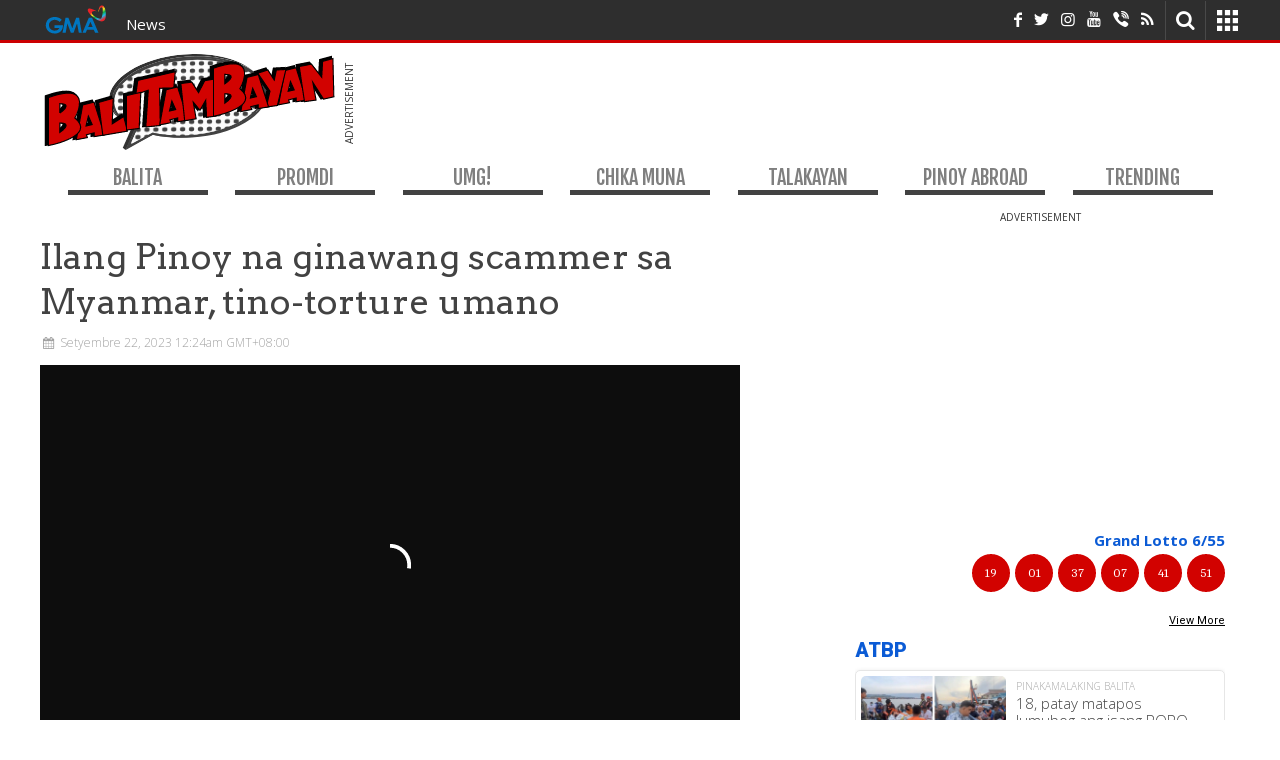

--- FILE ---
content_type: text/html; charset=utf-8
request_url: https://www.gmanetwork.com/news/balitambayan/pinoyabroad/882901/ilang-pinoy-na-ginawang-scammer-sa-myanmar-tino-torture-umano/story/
body_size: 26952
content:
<!DOCTYPE html><html lang="en"><head>
  <meta charset="utf-8">
  <title>Ilang Pinoy na ginawang scammer sa Myanmar, tino-torture umano | Balitambayan</title>
  <meta http-equiv="X-UA-Compatible" content="IE=edge">
  <meta http-equiv="content-type" content="text/html; charset=UTF-8">
  <meta property="language" content="en">
  <meta http-equiv="Cache-Control" content="max-age=120">
  <meta name="viewport" content="width=device-width, initial-scale=1">
  <meta property="creator" content="GMA News and Public Affairs">
  <meta name="publisher" content="GMA News Online">  
  <meta name="description" content="Ilang Pinoy na pinangakuan umano ng trabaho sa call center sa Thailand na may malaking sahod ang dinadala sa Myanmar para gawing scammer online. At kapag hindi naka-quota sa dami ng dapat mabiktima, malupit na parusa ang katapat.">
  <meta name="keywords" content="btb,btbpinoyabroad,online scam,ofws">
  <meta property="apple-itunes-app" content="app-id=428475927">
  <meta property="twitter:card" content="summary_large_image">
  <meta property="twitter:domain" content="https://www.gmanetwork.com/news/balitambayan/">
  <meta property="twitter:site" content="@GMANewsOnline">
  <meta property="twitter:creator" content="@gmanews">
  <meta property="twitter:image" content="https://images.gmanews.tv/webpics/2023/09/thumb_2023_09_22_00_19_15.jpg">
  <meta property="fb:app_id" content="255951164473730">  
  <meta property="fb:pages" content="116724526976">
  <meta property="og:url" content="https://www.gmanetwork.com/news/balitambayan/pinoyabroad/882901/ilang-pinoy-na-ginawang-scammer-sa-myanmar-tino-torture-umano/story/">
  <meta property="og:description" content="Ilang Pinoy na pinangakuan umano ng trabaho sa call center sa Thailand na may malaking sahod ang dinadala sa Myanmar para gawing scammer online. At kapag hindi naka-quota sa dami ng dapat mabiktima, malupit na parusa ang katapat.">
  <meta property="og:title" content="Ilang Pinoy na ginawang scammer sa Myanmar, tino-torture umano">
  <meta property="og:type" content="article">
  <meta property="og:image" content="https://images.gmanews.tv/webpics/2023/09/thumb_2023_09_22_00_19_15.jpg">
  <meta property="og:image:secure_url" content="https://images.gmanews.tv/webpics/2023/09/thumb_2023_09_22_00_19_15.jpg">
  <meta property="og:image:width" content="640">
  <meta property="og:image:height" content="480">
  <meta property="og:site_name" content="Balitambayan">
  <meta name="viewport" content="width=device-width, initial-scale=1">
  <base href="/news/balitambayan/">
  <link rel="shortcut icon" type="image/x-icon" href="https://www.gmanetwork.com/favicon.ico">
  <link rel="stylesheet" href="https://maxcdn.bootstrapcdn.com/bootstrap/3.0.0/css/bootstrap.min.css">
  <link rel="stylesheet" href="https://aphrodite.gmanetwork.com/assets/revamp/css/build/widgets/header_style.css">
  <link href="https://fonts.googleapis.com/css?family=Open+Sans:400,300,300italic,400italic,600,600italic,700,700italic,500|PT+Sans|Lato:300,400,700|Ubuntu:300,400|Source+Sans+Pro:400,600|Ubuntu+Condensed|Oswald:400,300,700" rel="stylesheet" type="text/css">
  <link rel="stylesheet" href="https://use.fontawesome.com/releases/v5.8.1/css/all.css">
  <link rel="prefetch" href="https://imasdk.googleapis.com/js/sdkloader/ima3.js" as="script">
  <link rel="prefetch" href="https://www.youtube.com/player_api?ima=1" as="script">
  <link rel="preload" href="https://imasdk.googleapis.com/js/sdkloader/ima3.js" as="script">
  <link rel="preload" href="https://www.youtube.com/iframe_api?ima=1" as="script">
  <style>
  .hdr-container{position: relative !important;}
  .header-wrapper{height: auto;}.header-wrapper .hdr-top-wrapper {border-bottom-width: 3px;}
  .hdr-links{overflow: auto;position: absolute;width: 100%;left: -1px;}
  </style>
<link rel="stylesheet" href="https://images.gmanews.tv/btb_assets/styles.b2040da10c3d37e29d13.css"><style ng-transition="news-balitambayan">.app-header[_ngcontent-sc0] {
    max-width: 1200px;
    margin: auto;
    margin-bottom: 30px;
}

@media (max-width: 992px) {
    .app-header[_ngcontent-sc0] {
        margin: 0;
    }

    .mobile-margin[_ngcontent-sc0] {
        margin-top: 200px;
    }
}
/*# sourceMappingURL=[data-uri] */</style><style ng-transition="news-balitambayan">.ckn-img-holder.npc-seal[_ngcontent-sc1]   img[_ngcontent-sc1] {
    padding: 4px;
}

.ckn-container[_ngcontent-sc1]   .ckn-details[_ngcontent-sc1] {
    padding-left: unset;
}

@media (max-width: 768px){
    
    .ckn-img-holder.npc-seal[_ngcontent-sc1] {
        width: 20% !important;
    }

    .ckn-img-holder.npc-seal[_ngcontent-sc1]   img[_ngcontent-sc1] {
        max-width: unset;
        top: unset;
        -webkit-transform: unset;
                transform: unset;
        width: 76% !important;
        padding: unset !important;
    }

    .ckn-details[_ngcontent-sc1] {
        width: 80% !important;
        text-align: unset !important;
    }    
}
/*# sourceMappingURL=[data-uri] */</style><style ng-transition="news-balitambayan">.side-nav-main[_ngcontent-sc2] {
    position: relative;
}

.sliding-content[_ngcontent-sc2] {
    position: absolute;
    -webkit-transition: all .2s linear;
    transition: all .2s linear;
    background-color: white;
}

.mobile-menu-hldr[_ngcontent-sc2] {
    position: relative;
}

.mobile-menu-nav[_ngcontent-sc2] {
    background-color: #424242;
    color: white;
    font-family: "Fjalla One";
    display: -webkit-box;
    display: flex;
    -webkit-box-orient: horizontal;
    -webkit-box-direction: normal;
            flex-direction: row;
    font-size: 21px;
    line-height: 23px;
    padding: 5px 10px;
    -webkit-box-pack: justify;
            justify-content: space-between;
    -webkit-box-align: center;
            align-items: center;
    position: relative;
}

.psst-icon-menu-1[_ngcontent-sc2] {
    font-size: 33px;
}

.header-wrap[_ngcontent-sc2] {
    min-height: 101px;
}

.header-wrap.fixed[_ngcontent-sc2] {
    position: fixed;
    
    width: 100%;
    z-index: 10;
}

.side-nav[_ngcontent-sc2] {
    position: absolute;
    top: 0;
    left: -85vw;
    height: 100vh;
    background-color: white;
    width: 85vw;
    -webkit-transition: all .1s linear;
    transition: all .1s linear;
    overflow: hidden;
    z-index: 20;
}

.side-nav.slide[_ngcontent-sc2]{
    left: 0;
}

.sections[_ngcontent-sc2] {
    display: -webkit-box;
    display: flex;
    -webkit-box-pack: justify;
            justify-content: space-between;
    -webkit-box-orient: horizontal;
    -webkit-box-direction: normal;
            flex-direction: row;
    padding: 10px 15px;
    font-size: 23px;
    font-family: 'Fjalla One';
    color: #7f7f7f !important;
    -webkit-box-align: center;
            align-items: center;
}

.sections.active[_ngcontent-sc2] {
    background: #424242;
    color: white !important;
}

.sections[_ngcontent-sc2]   h4[_ngcontent-sc2] {
    font-size: inherit;
    font-weight: inherit;
    font-family: inherit;
    margin: inherit;
    line-height: inherit;
}
/*# sourceMappingURL=[data-uri] */</style><style ng-transition="news-balitambayan">.top[_ngcontent-sc5]{
    display: -webkit-box;
    display: flex;
    -webkit-box-orient: horizontal;
    -webkit-box-direction: normal;
            flex-direction: row;
}

.header-light-main[_ngcontent-sc5] {
    margin-bottom: 20px;
    position: fixed;
    left: 0;
    width: 100%;
    background-color: white;
    -webkit-transition: top .2s linear;
    transition: top .2s linear;
    z-index: 4;
    top: 52px;
}

.ad-hldr[_ngcontent-sc5] {
    -webkit-box-flex: 1;
            flex-grow: 1;
}

.content[_ngcontent-sc5] {
    max-width: 1200px;
    margin: auto;
}

.img-hldr[_ngcontent-sc5] {
    max-width: 300px;
    flex-shrink: 1;
    -webkit-box-flex: 1;
            flex-grow: 1;
    display: -webkit-box;
    display: flex;
    -webkit-box-orient: vertical;
    -webkit-box-direction: normal;
            flex-direction: column;
    -webkit-box-pack: center;
            justify-content: center;
    flex-basis: 210px;
}

.on-top[_ngcontent-sc5] {
    top: 0;
    padding: 0;
    border-bottom: 3px solid #424242;
}

.on-top[_ngcontent-sc5]   .top[_ngcontent-sc5] {
    padding: 0;
}

#nav.hidden[_ngcontent-sc5] {
    display: none;
}

.on-top.no-border[_ngcontent-sc5]{
    border: 0;
}

#nav[_ngcontent-sc5] {
    margin-top: 15px;
}

[_nghost-sc5]     .leaderboard {
    margin: 4px 0 !important;
}
/*# sourceMappingURL=[data-uri] */</style><style ng-transition="news-balitambayan">#nav-main[_ngcontent-sc4] {
    font-family: "Fjalla One";
    margin-bottom: 10px;
    font-size: 20px;
    line-height: 22px;
    -webkit-transition: top .2s linear;
    transition: top .2s linear;
    top: -78px;
}

.sections-hldr[_ngcontent-sc4] {
    display: -webkit-box;
    display: flex;
    -webkit-box-pack: space-evenly;
            justify-content: space-evenly;
}

.sections[_ngcontent-sc4] {
    width: 140px;
    text-align: center;
    cursor: pointer;
    position: relative;
}

a.sections[_ngcontent-sc4] {
    color: #7f7f7f;
}

.nav-bottom[_ngcontent-sc4] {
    width: 100%;
    height: 5px;
    position: absolute;
    bottom: -6px;
    -webkit-transition: height .1s linear;
    transition: height .1s linear;
}

.sections[_ngcontent-sc4]:hover   .nav-bottom[_ngcontent-sc4]{
    height: 35px;
    z-index: -1;
}

a.sections[_ngcontent-sc4]:hover{
    color: white;
}

#nav-main.nav-fixed[_ngcontent-sc4]{
    position: fixed;
    z-index: 5;
    background-color: white;
    width: 100%;
    left: 0;
    top: 0px !important;
}

.nav-fixed[_ngcontent-sc4]   .sections-hldr[_ngcontent-sc4]{
    -webkit-box-align: center;
            align-items: center;
    max-width: 1200px;
    margin: auto;
    padding: 6px 0;
}

.nav-fixed[_ngcontent-sc4]   .sections[_ngcontent-sc4] {
    width: 120px;
}

.sections.logo[_ngcontent-sc4] {
    width: 200px !important;
}

a.sections.active[_ngcontent-sc4] {
    color: white !important;
}

.sections.active[_ngcontent-sc4]   .nav-bottom[_ngcontent-sc4]{
    height: 35px;
    z-index: -1;
}

.nav-section-tile[_ngcontent-sc4] {
    font-size: inherit;
    margin: inherit;
    font-family: inherit;
    font-weight: inherit;
    line-height: inherit;
}
/*# sourceMappingURL=[data-uri] */</style><style ng-transition="news-balitambayan">.title-line[_ngcontent-sc16]   h1[_ngcontent-sc16]{
    font-family: 'Arvo';
    font-size: 35px;
    line-height: 45px;
    color: #424242;
    margin: 0 0 12px;
}

article[_ngcontent-sc16]{
    margin-top: 20px;
}

.article-kicker[_ngcontent-sc16]{
    font-family: 'Cambo';
    font-size: 14px;
    color: #424242;
}

[_nghost-sc16]   .article-body[_ngcontent-sc16]   p[_ngcontent-sc16]{
    font-family: 'Cambo';
    font-size: 15px;
    line-height: 17px;
    word-break: break-word;
    display: table;
    width: 100%;
}

[_nghost-sc16]   .article-body[_ngcontent-sc16]   twitterwidget[_ngcontent-sc16]{
    max-width: 315px;
}

[_nghost-sc16]     .article-body::first-letter, [_nghost-sc16]     .article-body > p:first-of-type::first-letter {
    font-size: 38px;
    line-height: 40px;
    color: #424242;
}

.title-line[_ngcontent-sc16]    > div[_ngcontent-sc16]{
    font-family: 'Open Sans';
    font-size: 12px;
    font-weight: 300;
    line-height: 14px;
    color: #A1A1A1;
    margin-bottom: 10px;
}

.article-dates[_ngcontent-sc16]{
    display: table;
}

.article-dates[_ngcontent-sc16]    > div[_ngcontent-sc16]{
    float: left;
}

.article-date[_ngcontent-sc16], .publish-date[_ngcontent-sc16]{
    margin-bottom: 5px;
}

.title-line[_ngcontent-sc16]{
    margin-bottom: 10px;
}

.article-thumb[_ngcontent-sc16]{
    width: 100%;
    margin-bottom: 10px;
}

.article-thumb[_ngcontent-sc16]   img[_ngcontent-sc16]{
    width: 100%;
}

#stories[_ngcontent-sc16]{
    padding: 10px;
    overflow: hidden;
}

[_nghost-sc16]     .article-body {
    overflow: hidden;
}

[_nghost-sc16]     .article-body a{
    text-decoration: underline;
}

[_nghost-sc16]     .article-body p{
    font-family: 'Cambo';
    font-size: 17px;
    line-height: 29px;
    color: #424242;
    margin-bottom: 20px;
    
}

[_nghost-sc16]     .article-body .mrecspan{
    color: #333333;
    font-size: 10px;
    font-family: 'Open Sans';
}

[_nghost-sc16]     .article-body .mrec {
    text-align:center;
    margin-bottom: 10px;
    margin: 12px 0 15px;
}

@media(min-width: 992px) {
    [_nghost-sc16]     .article-body > iframe, [_nghost-sc16]     .article-body > p > iframe, [_nghost-sc16]     .article-body .twitter-tweet{
        max-width: 500px !important;
    }
}

[_nghost-sc16]     .article-body img{
    max-width: 500px !important;
}



[_nghost-sc16]     .tags-container {
    margin: 5px 0 25px 0;
    font-family: 'Open Sans';
}

[_nghost-sc16]     .tag-item {
    display: inline-block;
}

[_nghost-sc16]     .tag-item:hover .tag-link, [_nghost-sc16]     .tag-item:focus .tag-link, [_nghost-sc16]     .tag-item:active .tag-link {
   color: #000;
   font-weight: 700;
}

[_nghost-sc16]     .tag-item .tag-link {
    color: #868686;
    text-decoration: none;
}

[_nghost-sc16]     .tag-item span {
    color: #868686;
}





[_nghost-sc16]     .article-body .rc-spacer{
    float: right;
    
}

[_nghost-sc16]     .article-body .rc-main{
    padding: 24px 0px 31px;
    border: 1px solid #D8D8D8;
    border-radius: 10px;
    width: 260px;
    float: right;
    clear: right;
    margin: 15px;
    font-weight: 300;
}

[_nghost-sc16]     .article-body .rc-main p{
    margin: 17px 20px 0;
    font-family: 'Open Sans';
}

[_nghost-sc16]     .article-body .rc-main a{
    color: gray;
}

[_nghost-sc16]     .article-body .rc-main h2 {
    font-family: 'Roboto';
    font-weight: 900;
    color: #0B5BD5;
    margin: 0 20px;
    padding: 0;
    font-weight: 15px;
}

[_nghost-sc16]     #stories .rc-main{
    padding: 24px 0px 31px;
    border: 1px solid #D8D8D8;
    border-radius: 10px;
    width: 260px;
    
    clear: right;
    margin: auto;
    font-weight: 300;
}

[_nghost-sc16]     #stories .rc-main p{
    margin: 17px 20px 0;
    font-family: 'Open Sans';
}

[_nghost-sc16]     #stories .rc-main h3 {
    font-size: inherit;
    margin: inherit;
    line-height: inherit;
    font-family: inherit;
    font-weight: inherit;
}

[_nghost-sc16]     #stories .rc-main a{
    color: gray;
    text-decoration: underline;
}

[_nghost-sc16]     #stories .rc-main h2 {
    font-family: 'Roboto';
    font-weight: 900;
    color: #0B5BD5;
    margin: 0 20px;
    padding: 0;
    font-weight: 15px;
}

#mlb[_ngcontent-sc16]{
    width: 100%;
    border: 1px solid #424242;
    color: #0B5BD5;
    text-align: center;
    padding: 5px;
    font-weight: bold;
    margin-top: 10px;
    font-family: 'Open Sans';
    cursor: pointer;
}

.article-break[_ngcontent-sc16]{
    width: 100%;
    height: 3px;
    background-color: #424242;
    position: relative;
    margin-bottom: 20px;
}

.article-details[_ngcontent-sc16]{
    width: 70%;
    float: left;
}

[_nghost-sc16]     .article-body .gno-embed-img {
  background-color: black;
  padding: 1px;
  box-sizing: initial;
  display: table;
}

@media(min-width: 1000px){
  [_nghost-sc16]     .article-body .gno-embed-img{
    width: 500px !important;
  }

  [_nghost-sc16]     .article-body .gno-embed-img img{
    width: 100% !important;
    height: auto !important;
  }
}

@media(min-width: 768px){
    .sub-content[_ngcontent-sc16]{
        margin-top: 40px;
    }

}

@media(max-width: 768px){
  [_nghost-sc16]     .gno-embed-img img{
    height: auto !important;
  }

  [_nghost-sc16]     .fb_iframe_widget span {
        max-width: 100% !important;
    }
    [_nghost-sc16]     .gno-embed-img {
        width: 100% !important;
    }
}

@media(max-width: 992px){ 
    [_nghost-sc16]     .article-body .rc-main{
        margin: 20px 0px 20px !important;
    }
    [_nghost-sc16]     #stories .rc-main{
        margin: 20px 0px 20px !important;
    }
    [_nghost-sc16]   .article-body[_ngcontent-sc16]{
        display: block;
    }
    .title-line[_ngcontent-sc16]   h1[_ngcontent-sc16]{
        margin: 0 0 15px 0px;
        font-size: 38px;
        line-height: 40px;
    }

    [_nghost-sc16]     .article-body iframe, [_nghost-sc16]     .article-body p iframe, [_nghost-sc16]     .article-body div, [_nghost-sc16]     .article-body img {
        max-width: 100% !important;
    }

    [_nghost-sc16]     .article-body iframe {
        display: initial !important;
    }
    #stories[_ngcontent-sc16]{
        margin-top: 0;
        padding: 10px !important;
    }

    .title-line[_ngcontent-sc16]    > div[_ngcontent-sc16]{
        margin-bottom: 5px;
    }

    [_nghost-sc16]     .article-body .rc-main{
        float: none;
        margin: 10px auto !important;
        clear: none;
    }

    [_nghost-sc16]     #stories .rc-main{
        float: none;
        margin: 10px auto !important;
        clear: none;
    }

    .article-details[_ngcontent-sc16]{
        width: 100%;
    }
    .publish-date[_ngcontent-sc16]{
        padding-left: 20px;
    }

    .publish-date[_ngcontent-sc16]   span[_ngcontent-sc16]{
        display: none;
    }

}

@media only screen and (min-device-width: 768px) and (max-device-width: 1024px) and (orientation:landscape) {
    #stories[_ngcontent-sc16] {
        top: 60px;
    }
}
/*# sourceMappingURL=[data-uri] */</style><style ng-transition="news-balitambayan">.leaderboard[_ngcontent-sc6]{
                display: table;
                margin:10px auto;
            }
            .mrec[_ngcontent-sc6], .mobile-leaderboard[_ngcontent-sc6]{
                text-align:center;
                margin-bottom: 10px;
            }

            .leaderboard[_ngcontent-sc6]    > span[_ngcontent-sc6], .leaderboard[_ngcontent-sc6]    > div[_ngcontent-sc6]{
                float: left;
            }

            .leaderboard[_ngcontent-sc6]    > span[_ngcontent-sc6]{
                transform: rotate(-90deg);
	            width: 18px;
                margin-top: 70px;
            }

            span[_ngcontent-sc6]{
                font-size:10px;
                font-family: 'Open Sans';
            }

            .mrec[_ngcontent-sc6]{
                margin: 12px 0 15px;
            }
            .mobile-leaderboard[_ngcontent-sc6]{
                min-height: 50px;
            }
            .white-font[_ngcontent-sc6]{
                color: white;
            }</style><meta content="Ilang Pinoy na ginawang scammer sa Myanmar, tino-torture umano" property="twitter:title"><meta content="Ilang Pinoy na pinangakuan umano ng trabaho sa call center sa Thailand na may malaking sahod ang dinadala sa Myanmar para gawing scammer online. At kapag hindi naka-quota sa dami ng dapat mabiktima, malupit na parusa ang katapat." property="twitter:description"><meta content="btb,btbpinoyabroad,online scam,ofws" name="news_keywords"><meta content="https://www.gmanetwork.com/news/balitambayan/pinoyabroad/882901/ilang-pinoy-na-ginawang-scammer-sa-myanmar-tino-torture-umano/story/" property="twitter:url"><link rel="amphtml" href="https://www.gmanetwork.com/news/balitambayan/pinoyabroad/882901/ilang-pinoy-na-ginawang-scammer-sa-myanmar-tino-torture-umano/story/?amp"><link rel="canonical" href="https://www.gmanetwork.com/news/balitambayan/pinoyabroad/882901/ilang-pinoy-na-ginawang-scammer-sa-myanmar-tino-torture-umano/story/"><meta content="2023-09-22 00:24:44" property="og:pubdate"><meta content="2023-09-22 00:24:44" property="pubdate"><script type="application/ld+json">{"@context":"https://schema.org","@type":"NewsArticle","mainEntityOfPage":{"@id":"//www.gmanetwork.com/news/balitambayan/pinoyabroad/882901/ilang-pinoy-na-ginawang-scammer-sa-myanmar-tino-torture-umano/story/","@type":"WebPage","breadcrumb":{"@id":"https://www.gmanetwork.com/news/balitambayan/#breadcrumb","@context":"https://schema.org","@type":"BreadcrumbList","itemListElement":[{"@type":"ListItem","position":"3","name":"Ilang Pinoy na ginawang scammer sa Myanmar, tino-torture umano","item":"https://www.gmanetwork.com/news/balitambayan/pinoyabroad/882901/ilang-pinoy-na-ginawang-scammer-sa-myanmar-tino-torture-umano/story/#breadcrumb"}]}},"url":"//www.gmanetwork.com/news/balitambayan/pinoyabroad/882901/ilang-pinoy-na-ginawang-scammer-sa-myanmar-tino-torture-umano/story/","keywords":"btb,btbpinoyabroad,online scam,ofws","name":"Ilang Pinoy na ginawang scammer sa Myanmar, tino-torture umano","headline":"Ilang Pinoy na ginawang scammer sa Myanmar, tino-torture umano","datePublished":"2023-09-21T16:24:00.000Z","description":"Ilang Pinoy na pinangakuan umano ng trabaho sa call center sa Thailand na may malaking sahod ang dinadala sa Myanmar para gawing scammer online. At kapag hindi naka-quota sa dami ng dapat mabiktima, malupit na parusa ang katapat.","articleBody":"\n<p> Ilang Pinoy na pinangakuan umano ng trabaho sa call center sa Thailand na may malaking sahod ang dinadala sa Myanmar para gawing scammer online. At kapag hindi naka-quota sa dami ng dapat mabiktima, malupit na parusa ang katapat.</p><p> Sa ulat nina Ivan Mayrina at Mark Salazar sa GMA News &quot;24 Oras&quot; nitong Huwebes, ikinuwento ng mga asawa ng mga na-recruit na biktima na isang &quot;Joana Marie&quot; ang nag-alok umano ng trabaho sa mga ito para maging call center agents sa Thailand.</p><p> Aabot umano sa mahigit P50,000 bawat buwan ang kikitain bukod pa sa makukuha nilang komisyon.</p><p> &ldquo;Sa Facebook, yun na nagcha-chat na sa kanila. Sige kami gagastos diyan, sige kami na bahala pagdating doon porsiyentuhan na lang doon,&rdquo; kuwento ng isang ginang.</p><p> Mula sa Zamboanga, ibiniyahe umano ang mga biktima patungong Malaysia, at pagkatapos ay sa Thailand. Pinasakay sila ng bangka papunta naman sa Myanmar.</p><p> &ldquo;Thailand po pangako sa kanila tapos nagtataka na lang asawa ko bakit siya tinawid siya sa bangka tapos ang mata piniringan daw. Hanggang nagulat na lang siya may van na sumundo sa kanila,&rdquo; kuwento ng ginang.</p><p> &ldquo;Scammer po sila. Kapag naka-invest na ng buong pera ang tao hindi na nila ibabalik, sa kumpanya na nila mapupunta ang perang &#39;yon,&rdquo; dagdag niya.</p><p> Kapag hindi nakuha ang quota o sapat na dami ng dapat mabiktima, pinaparusahan umano ang mga ito sa tinatawag na &quot;penalty room&quot; at &quot;black room.&quot;</p><p> Dito, nakararanas ng pagmamalupit ang mga biktima at tino-torture pa.</p><p> &ldquo;Pinoposas daw po sila tapos bago daw sila pakainin ng dalawang pandesal at mineral na tubig kukuryentihin daw muna sila at lalatiguhin,&rdquo; saad ng isang asawa ng biktima.</p><p> Makaaalis lang umano ang mga biktima kung magbabayad o magbibigay sila ng tinatawag na &quot;blood money.&quot;</p><p> &ldquo;Kapag nakabayad ka kagaya nung mga nakapagbayad nakalabas ng compound bahala na kung sino susundo sa&#39;yo dun kung police ng Myanmar o police ng Thailand,&quot; sabi pa ng asawa ng biktima.</p><p> Dumulog umano sila sa Inter-Agency Council Against Trafficking (IA-ACAT) pero hindi sila nakatanggap ng tulong para matubos ang mga biktima.</p><p> Hinikayat naman ng IA-CAT ang pamilya ng mga biktima na mag-email sa kanila at ibigay ang buong detalye para maimbestigahan nila.</p><p> Ayon kay Justice Undersecretary Nicholas Ty,&nbsp; ng IA-CAT, isa sa mga dapat tandaan na &quot;red flag&quot; sa ilegal pag-recruit ay palalabasin ng bansa ang biktima bilang turista gayung magtatrabaho siya.</p><p> Kadalasan din umano na pang-akit ng mga recruiter ang pag-aalok ng malaking sahod at maayos na trabaho para samantalahin ang hangarin ng tao na makaahon sa hirap.</p><p> &ldquo;Iyong mga passport, pagdating nila sa ibang bansa ay kinukuha iyong mga passport nila, sama-sama iyong mga passport ng mga iba&lsquo;t ibang mga banyagang manggagawa, that&rsquo;s another indication of human trafficking,&quot; ayon kay Ty.</p><p> &quot;Tapos kung may mga abuso na nagaganap sa kanila tuwing, halimbawa, hindi sila kumu-quota o gusto nilang umalis, iyan, isa pa iyang badge of human trafficking,&rdquo; dagdag ng opisyal. -- <strong>FRJ, GMA Integrated News</strong></p>","articleSection":"Pinoy Abroad","image":{"@type":"ImageObject","url":"http://images.gmanews.tv/webpics/2023/09/thumb_2023_09_22_00_19_15.jpg","height":"640px","width":"480px"},"publisher":{"@type":"Organization","@id":"https://www.gmanetwork.com/news/balitambayan/#organization","name":"GMA News Online","url":"https://www.gmanetwork.com/news/balitambayan","logo":{"@type":"ImageObject","inLanguage":"en-US","@id":"https://images.gmanews.tv/res/img/logo/btb_square_logo_v2.png","url":"https://images.gmanews.tv/res/img/logo/btb_square_logo_v2.png","contentUrl":"https://images.gmanews.tv/res/img/logo/btb_square_logo_v2.png","width":334,"height":334,"caption":"GMA News Online"},"image":{"@id":"https://images.gmanews.tv/res/img/logo/btb_square_logo_v2.png"},"sameAs":["https://www.facebook.com/gmanews/","https://twitter.com/gmanews","https://www.youtube.com/user/gmanews"],"address":{"@type":"PostalAddress","addressLocality":"Quezon City","postalCode":"1442","addressCountry":"Philippines"}},"isPartOf":{"@context":"https://schema.org","@type":"WebSite","@id":"https://www.gmanetwork.com/news/balitambayan/#website","url":"https://www.gmanetwork.com/news/balitambayan/","name":"Balitambayan - Balita, Kuwento, at Talakayan Mula Sa Pilipinas | Balitambayan","keywords":"","description":"Hanap mo ba'y mainit na balita sa bansa, showbiz chika, mga istoryang may bitbit na kaalaman tungkol sa kalusugan at samu't-saring isyu at pati na trivia? Ilan lamang 'yan sa mga nilalaman ng bagong handog ng GMA News and Public Affairs, GMA New Media at GMA News Online ang Balitambayan. Hitik ito ng mga makabuluhang balita, mahahalagang impormasyon at libangan na swak sa panlasang Pinoy saan mang panig kayo ng mundo naroroon. Are you looking for the latest news, showbiz buzz, health tips and a bit of trivia online written in Filipino? All these and more in Balitambayan, the latest offering of GMA News and Public Affairs, GMA New Media and GMA News Online. The site promises to bring in relevant news, useful information to go with favorite Pinoy past-time that you could avail anytime and anywhere.","potentialAction":[{"@type":"SearchAction","target":{"@type":"EntryPoint","urlTemplate":"https://www.gmanetwork.com/news/balitambayan/search/#gsc.q={search_term_string}"},"query-input":"required name=search_term_string"}]},"potentialAction":{"@type":"ReadAction","target":{"@type":"EntryPoint","urlTemplate":"//www.gmanetwork.com/news/balitambayan/pinoyabroad/882901/ilang-pinoy-na-ginawang-scammer-sa-myanmar-tino-torture-umano/story/"}},"dateModified":"2023-09-21T16:24:00.000Z","author":{"@type":"Organization","name":"GMA News Online","logo":{"@type":"ImageObject","url":"https://images.gmanews.tv/webpics/2015/10/default_new_2015_10_12_15_40_12.jpg","width":"640px","height":"480px"},"url":"https://www.gmanetwork.com/news"}}</script><style ng-transition="news-balitambayan">.loader[_ngcontent-sc15] {
                display: none;
                border: 12px solid #f3f3f3;
                border-top: 12px solid #D20200;
                border-radius: 50%;
                width: 70px;
                height: 70px;
                animation: spin 2s linear infinite;
                margin: 15px auto;
            }

            .on[_ngcontent-sc15]{
                display:block;
            }

            @keyframes spin {
                0% { transform: rotate(0deg); }
                100% { transform: rotate(360deg); }
            }</style><style ng-transition="news-balitambayan">.covermediacontent[_ngcontent-sc18] {
    width: 100%;
    height: auto;
    margin-bottom: 10px;
}

.covermedia_caption[_ngcontent-sc18]{
    position: relative;
    color: white;
    padding: 2px 10px 2px 5px;
    background-color: #4a4947;
    font-family: 'Open Sans';
    font-size: 15px;
}

@media(min-width: 992px) {
    [_nghost-sc18]     .embed-container > iframe{
        max-width: 100% !important;
    }
    [_nghost-sc18]     .video_media_container > iframe{
        width: 100% !important;
        max-width: 100% !important;
        height: 450px;
    }
}

@media(max-width: 992px){
    [_nghost-sc18]     .embed-container > iframe, [_nghost-sc18]     .video_media_container > iframe, [_nghost-sc18]     .player > iframe{
        max-width: 100% !important;
    }

    [_nghost-sc18]     .embed-container > iframe {
        display: initial !important;
    }
}
/*# sourceMappingURL=[data-uri] */</style><style ng-transition="news-balitambayan">#mrec-container[_ngcontent-sc20]{
    width: 370px; height: 325px;
    background-color: white;
    background-repeat: no-repeat;
    background-position: center;
}

.sidebar-main[_ngcontent-sc20]{
    position: fixed;
    max-width: 370px;
    z-index: 3;
    top: 195px;
}

.sidebar-main.scrollDown[_ngcontent-sc20] {
    top:107px ;
}

perfect-scrollbar[_ngcontent-sc20]{
    height: 45vh;
}

#sidebar-contents[_ngcontent-sc20]{
    padding-bottom: 180px; 
}

.ps-content[_ngcontent-sc20]{
    padding: 10px;   
}

#puzzle-logo-sidenav[_ngcontent-sc20]{
    cursor: pointer;
    background-image: url('https://images.gmanews.tv/psst/assets/images/Puzzle_mobile.png');
    height: 90px;
    width: 100%;
    background-size: 286px 97px;
    background-repeat: no-repeat;
    float: left;
    background-position: center;
}

@media only screen and (min-device-width: 768px) and (max-device-width: 1024px) and (orientation:portrait) {
   .sidebar-main[_ngcontent-sc20]{
        max-width: 100% !important;
        z-index: 12;
    }
    #puzzle-logo-sidenav[_ngcontent-sc20]{
        height: 200px;
    }
}

@media(max-width: 992px){
    .sidebar-main[_ngcontent-sc20]{
        position: inherit;
        z-index: 12;
        max-width: 100%;
    }
    #mrec-container[_ngcontent-sc20]{
        width: 100%;
    }

    perfect-scrollbar[_ngcontent-sc20]{
        height: auto;
    }

    #sidebar-contents[_ngcontent-sc20]{
        padding-bottom: 50px;
    }
}

.mod-body[_ngcontent-sc20]{
    display: -webkit-box;
    display: flex;
    -webkit-box-pack: justify;
            justify-content: space-between;
}

.mod-body[_ngcontent-sc20]   img[_ngcontent-sc20]{
    width: 300px;
    height: 300px;
}

.mod-body[_ngcontent-sc20]    > div[_ngcontent-sc20]{
    margin: 5px;
}

@media(max-width: 767px){
    .mod-body[_ngcontent-sc20]{
        display: -webkit-box;
        display: flex;
        -webkit-box-orient: vertical;
        -webkit-box-direction: normal;
                flex-direction: column;
    }

    .mod-body[_ngcontent-sc20]    > div[_ngcontent-sc20] {
        flex-shrink: 0;
    }
}

@media(max-width: 380px) {
    .mod-body[_ngcontent-sc20] {
      height: 350px;
    }
  }

.sidebar-main.scrolling-up[_ngcontent-sc20] {
    top: 137px ;
}
/*# sourceMappingURL=[data-uri] */</style><style ng-transition="news-balitambayan">@media(max-width: 767px){
                .crowdy-hldr[_ngcontent-sc21]{
                    height: auto;
                }
            }</style><style ng-transition="news-balitambayan">.ps{overflow:hidden!important;overflow-anchor:none;-ms-overflow-style:none;touch-action:auto;-ms-touch-action:auto}.ps__rail-x{display:none;opacity:0;transition:background-color .2s linear,opacity .2s linear;-webkit-transition:background-color .2s linear,opacity .2s linear;height:15px;bottom:0;position:absolute}.ps__rail-y{display:none;opacity:0;transition:background-color .2s linear,opacity .2s linear;-webkit-transition:background-color .2s linear,opacity .2s linear;width:15px;right:0;position:absolute}.ps--active-x>.ps__rail-x,.ps--active-y>.ps__rail-y{display:block;background-color:transparent}.ps--focus>.ps__rail-x,.ps--focus>.ps__rail-y,.ps--scrolling-x>.ps__rail-x,.ps--scrolling-y>.ps__rail-y,.ps:hover>.ps__rail-x,.ps:hover>.ps__rail-y{opacity:.6}.ps__rail-x:focus,.ps__rail-x:hover,.ps__rail-y:focus,.ps__rail-y:hover{background-color:#eee;opacity:.9}.ps__thumb-x{background-color:#aaa;border-radius:6px;transition:background-color .2s linear,height .2s ease-in-out;-webkit-transition:background-color .2s linear,height .2s ease-in-out;height:6px;bottom:2px;position:absolute}.ps__thumb-y{background-color:#aaa;border-radius:6px;transition:background-color .2s linear,width .2s ease-in-out;-webkit-transition:background-color .2s linear,width .2s ease-in-out;width:6px;right:2px;position:absolute}.ps__rail-x:focus>.ps__thumb-x,.ps__rail-x:hover>.ps__thumb-x{background-color:#999;height:11px}.ps__rail-y:focus>.ps__thumb-y,.ps__rail-y:hover>.ps__thumb-y{background-color:#999;width:11px}@supports (-ms-overflow-style:none){.ps{overflow:auto!important}}@media screen and (-ms-high-contrast:active),(-ms-high-contrast:none){.ps{overflow:auto!important}}perfect-scrollbar{position:relative;display:block;overflow:hidden;width:100%;height:100%;max-width:100%;max-height:100%}perfect-scrollbar[hidden]{display:none}perfect-scrollbar[fxflex]{display:flex;flex-direction:column;-webkit-box-orient:column;-webkit-box-direction:column;height:auto;min-width:0;min-height:0}perfect-scrollbar[fxflex]>.ps{flex:1 1 auto;-ms-flex:1 1 auto;-webkit-box-flex:1;width:auto;height:auto;min-width:0;min-height:0}perfect-scrollbar[fxlayout]>.ps,perfect-scrollbar[fxlayout]>.ps>.ps-content{display:flex;flex:1 1 auto;-ms-flex:1 1 auto;-webkit-box-flex:1;align-item:inherit;place-content:inherit;-webkit-box-pack:inherit;-webkit-box-align:inherit;flex-direction:inherit;-webkit-box-orient:inherit;-webkit-box-direction:inherit;width:100%;height:100%}perfect-scrollbar[fxlayout=row]>.ps,perfect-scrollbar[fxlayout=row]>.ps>.ps-content{flex-direction:row!important;-webkit-box-orient:row!important;-webkit-box-direction:row!important}perfect-scrollbar[fxlayout=column]>.ps,perfect-scrollbar[fxlayout=column]>.ps>.ps-content{flex-direction:column!important;-webkit-box-orient:column!important;-webkit-box-direction:column!important}perfect-scrollbar>.ps{position:static;display:block;width:inherit;height:inherit;max-width:inherit;max-height:inherit}perfect-scrollbar>.ps>.ps-overlay{position:absolute;top:0;right:0;bottom:0;left:0;display:block;overflow:hidden;pointer-events:none}perfect-scrollbar>.ps>.ps-overlay .ps-indicator-bottom,perfect-scrollbar>.ps>.ps-overlay .ps-indicator-left,perfect-scrollbar>.ps>.ps-overlay .ps-indicator-right,perfect-scrollbar>.ps>.ps-overlay .ps-indicator-top{position:absolute;opacity:0;transition:opacity .3s ease-in-out}perfect-scrollbar>.ps>.ps-overlay .ps-indicator-bottom,perfect-scrollbar>.ps>.ps-overlay .ps-indicator-top{left:0;min-width:100%;min-height:24px}perfect-scrollbar>.ps>.ps-overlay .ps-indicator-left,perfect-scrollbar>.ps>.ps-overlay .ps-indicator-right{top:0;min-width:24px;min-height:100%}perfect-scrollbar>.ps>.ps-overlay .ps-indicator-top{top:0}perfect-scrollbar>.ps>.ps-overlay .ps-indicator-left{left:0}perfect-scrollbar>.ps>.ps-overlay .ps-indicator-right{right:0}perfect-scrollbar>.ps>.ps-overlay .ps-indicator-bottom{bottom:0}perfect-scrollbar>.ps.ps--active-y>.ps__rail-y{top:0!important;right:0!important;width:10px;cursor:default;transition:width .2s linear,opacity .2s linear,background-color .2s linear}perfect-scrollbar>.ps.ps--active-y>.ps__rail-y:hover{width:15px}perfect-scrollbar>.ps.ps--active-x>.ps__rail-x{bottom:0!important;left:0!important;height:10px;cursor:default;transition:height .2s linear,opacity .2s linear,background-color .2s linear}perfect-scrollbar>.ps.ps--active-x>.ps__rail-x:hover{height:15px}perfect-scrollbar>.ps.ps--active-x.ps--active-y>.ps__rail-y{margin:0 0 10px}perfect-scrollbar>.ps.ps--active-x.ps--active-y>.ps__rail-x{margin:0 10px 0 0}perfect-scrollbar>.ps.ps--scrolling-y>.ps__rail-y{opacity:.9;background-color:#eee}perfect-scrollbar>.ps.ps--scrolling-x>.ps__rail-x{opacity:.9;background-color:#eee}perfect-scrollbar.ps-show-always>.ps.ps--active-y>.ps__rail-y{opacity:.6}perfect-scrollbar.ps-show-always>.ps.ps--active-x>.ps__rail-x{opacity:.6}perfect-scrollbar.ps-show-active>.ps.ps--active-y>.ps-overlay:not(.ps-at-top) .ps-indicator-top{opacity:1;background:linear-gradient(to bottom,rgba(255,255,255,.5) 0,rgba(255,255,255,0) 100%)}perfect-scrollbar.ps-show-active>.ps.ps--active-y>.ps-overlay:not(.ps-at-bottom) .ps-indicator-bottom{opacity:1;background:linear-gradient(to top,rgba(255,255,255,.5) 0,rgba(255,255,255,0) 100%)}perfect-scrollbar.ps-show-active>.ps.ps--active-x>.ps-overlay:not(.ps-at-left) .ps-indicator-left{opacity:1;background:linear-gradient(to right,rgba(255,255,255,.5) 0,rgba(255,255,255,0) 100%)}perfect-scrollbar.ps-show-active>.ps.ps--active-x>.ps-overlay:not(.ps-at-right) .ps-indicator-right{opacity:1;background:linear-gradient(to left,rgba(255,255,255,.5) 0,rgba(255,255,255,0) 100%)}perfect-scrollbar.ps-show-active.ps-show-limits>.ps.ps--active-y>.ps-overlay.ps-at-top .ps-indicator-top{background:linear-gradient(to bottom,rgba(170,170,170,.5) 0,rgba(170,170,170,0) 100%)}perfect-scrollbar.ps-show-active.ps-show-limits>.ps.ps--active-y>.ps-overlay.ps-at-top .ps-indicator-top.ps-indicator-show{opacity:1}perfect-scrollbar.ps-show-active.ps-show-limits>.ps.ps--active-y>.ps-overlay.ps-at-bottom .ps-indicator-bottom{background:linear-gradient(to top,rgba(170,170,170,.5) 0,rgba(170,170,170,0) 100%)}perfect-scrollbar.ps-show-active.ps-show-limits>.ps.ps--active-y>.ps-overlay.ps-at-bottom .ps-indicator-bottom.ps-indicator-show{opacity:1}perfect-scrollbar.ps-show-active.ps-show-limits>.ps.ps--active-x>.ps-overlay.ps-at-left .ps-indicator-left{background:linear-gradient(to right,rgba(170,170,170,.5) 0,rgba(170,170,170,0) 100%)}perfect-scrollbar.ps-show-active.ps-show-limits>.ps.ps--active-x>.ps-overlay.ps-at-left .ps-indicator-left.ps-indicator-show{opacity:1}perfect-scrollbar.ps-show-active.ps-show-limits>.ps.ps--active-x>.ps-overlay.ps-at-right .ps-indicator-right{background:linear-gradient(to left,rgba(170,170,170,.5) 0,rgba(170,170,170,0) 100%)}perfect-scrollbar.ps-show-active.ps-show-limits>.ps.ps--active-x>.ps-overlay.ps-at-right .ps-indicator-right.ps-indicator-show{opacity:1}</style><style ng-transition="news-balitambayan">h2[_ngcontent-sc11] {
    font-family: 'Roboto';
    font-weight: 900;
    font-size: 45px;	
    font-weight: 900;	
    line-height: 40px;
    color: #0B5BD5;
}

#lotto-resuts[_ngcontent-sc11]{
    font-family: 'Open Sans';
}

.layout1[_ngcontent-sc11]   #lotto-results[_ngcontent-sc11]{
    background: #fff;
    padding: 10px;
    margin: 0 0 10px;
    color: #424242;
    width: 100%;
    box-sizing: border-box;
    -moz-box-sizing: border-box;
    -webkit-box-sizing: border-box;
    background-color: #FFFFFF;
    box-shadow: 0 1px 18px rgba(0,0,0,0.15);
    border-radius: 10px;
}

.layout2[_ngcontent-sc11]   .lotto-type-title[_ngcontent-sc11], .layout3[_ngcontent-sc11]   .lotto-type-title[_ngcontent-sc11], h4[_ngcontent-sc11] {
    color: #D20200;	
    font-family: "Open Sans";	
    font-size: 15px;	
    line-height: 17px;
    padding: 0;
    margin: 0;
    font-weight: 700;
}

span[_ngcontent-sc11]{
    color: #424242;
    font-size: 10px;
}

.lotto-draws[_ngcontent-sc11]   li[_ngcontent-sc11]{
    display: inline-block;
    height: 33px;	
    width: 33px;	
    background-color: #A1A1A1;
    border-radius: 21px;
    color: white;
    font-weight: 300;
    text-align: center;
    font-size: 12px;
    line-height: 34px;
    margin-left: 5px;
    margin-bottom: 10px;
}

.layout2[_ngcontent-sc11]{
    position: relative;
    height: 83px;
    min-width: 340px;
    margin-left: 15px;
}

.layout2[_ngcontent-sc11]   .lotto-draws[_ngcontent-sc11]   ul[_ngcontent-sc11]{
    display: -webkit-inline-box;
    display: inline-flex;
}



.layout2[_ngcontent-sc11]   .bk-hldr[_ngcontent-sc11], .layout2[_ngcontent-sc11]   img[_ngcontent-sc11]{
    float: left;
}

.layout2[_ngcontent-sc11]   .bk-hldr[_ngcontent-sc11]{
    margin-right: 10px;
}

.layout2[_ngcontent-sc11]   .lotto-draws[_ngcontent-sc11]   li[_ngcontent-sc11], .layout3[_ngcontent-sc11]   .lotto-draws[_ngcontent-sc11]   li[_ngcontent-sc11]{
    background-color: #D20200;
}

.layout2[_ngcontent-sc11]    > div[_ngcontent-sc11]{
    display: inline-block;
    vertical-align: top;
}

.layout2[_ngcontent-sc11]   .lotto-draws[_ngcontent-sc11]{
    width: 240px;
}

a[_ngcontent-sc11]{
    font-size: 11px;
    text-decoration: underline;
    
    font-family: 'Roboto';
}

a.two-line[_ngcontent-sc11]{
    float: right;
}

.layout2[_ngcontent-sc11]   .lotto-type-title[_ngcontent-sc11], .layout3[_ngcontent-sc11]   .lotto-type-title[_ngcontent-sc11], .layout2[_ngcontent-sc11]   h4[_ngcontent-sc11], .layout3[_ngcontent-sc11]   h4[_ngcontent-sc11] {
    color: #0B5BD5;
}

.layout3[_ngcontent-sc11]{
    text-align: right;
}

.layout3[_ngcontent-sc11]   .lotto-draws[_ngcontent-sc11]   li[_ngcontent-sc11]{
    width: 38px;
    height: 38px;
    line-height: 38px;
}

.layout3[_ngcontent-sc11]   .lotto-type[_ngcontent-sc11]{
    width: 100%;
    margin-bottom: 5px;
}

.layout1[_ngcontent-sc11]   .result[_ngcontent-sc11] {
    display: -webkit-box;
    display: flex;
    -webkit-box-pack: justify;
            justify-content: space-between;
}

.layout1[_ngcontent-sc11]   ul[_ngcontent-sc11] {
    padding: 0;
}

.layout1[_ngcontent-sc11]   .lotto-type[_ngcontent-sc11] {
    width: 100px;
}

.layout1[_ngcontent-sc11]   .lotto-draws[_ngcontent-sc11] {
    -webkit-box-flex: 1;
            flex-grow: 1;
    max-width: 228px;
}

@media only screen and (min-device-width: 768px) and (max-device-width: 1024px) and (orientation:portrait) {
    .layout2[_ngcontent-sc11] {
        display: none;
    }
    .layout3[_ngcontent-sc11]   .lotto-draws[_ngcontent-sc11]   li[_ngcontent-sc11]{
    width: 45px;
    height: 45px;
    line-height: 45px;
}
}

@media(max-width: 767px){
    .layout3[_ngcontent-sc11]   .lotto-draws[_ngcontent-sc11]   li[_ngcontent-sc11]{
        width: 25px;
        height: 25px;
        line-height: 25px;
    }
    .layout1[_ngcontent-sc11]   .result[_ngcontent-sc11] {
        -webkit-box-orient: vertical;
        -webkit-box-direction: normal;
                flex-direction: column;
    }
    .layout1[_ngcontent-sc11]   .lotto-type[_ngcontent-sc11] {
        width: initial;
    }
    .layout1[_ngcontent-sc11]   .lotto-draws[_ngcontent-sc11] {
        align-self: flex-end;
        max-width: initial;
    }
}

@media screen and (max-width: 480px) {
    h2[_ngcontent-sc11] {
        font-size: 20px;
    }
    .layout1[_ngcontent-sc11]   .lotto-type[_ngcontent-sc11]{
        width: 100%;
    }
    .layout1[_ngcontent-sc11]   li[_ngcontent-sc11]{
        margin-left: 11px;
    }
    .layout1[_ngcontent-sc11]   ul[_ngcontent-sc11]{
        display: table;
        margin: auto;
    }
    .layout1[_ngcontent-sc11]   .lotto-draws[_ngcontent-sc11]{
        width: 100%;
    }
    .lotto-main[_ngcontent-sc11]{
        clear: both;
    }

    .layout3[_ngcontent-sc11]{
        text-align: center;
        display: table;
        width: 100%;
        margin: 10px auto;
        max-width: 335px;
    }
    .layout3[_ngcontent-sc11]   .lotto-draws[_ngcontent-sc11], .layout3[_ngcontent-sc11]   .lotto-type[_ngcontent-sc11]{
        float: left;
    }

    .layout3[_ngcontent-sc11]   .lotto-type[_ngcontent-sc11]{
        max-width: 50px;
        margin: 0;
    }
    .layout3[_ngcontent-sc11]   .lotto-draws[_ngcontent-sc11]   li[_ngcontent-sc11]{
        width: 30px;
        height: 30px;
        line-height: 30px;
    }
}
/*# sourceMappingURL=[data-uri] */</style><style ng-transition="news-balitambayan">h2[_ngcontent-sc23] {
    font-family: 'Roboto';	
    font-size: 20px;	
    font-weight: 900;	
    line-height: 40px;
    color: #0B5BD5;
    margin: 0px;
}

.story-details[_ngcontent-sc23]{
    width: 50%;
}

.story-details[_ngcontent-sc23]   span[_ngcontent-sc23]{
    font-size: 10px;
    font-family: 'Open Sans';
    color: #A5A5A5;
    font-weight: 200;
}

.story-details[_ngcontent-sc23]   h3[_ngcontent-sc23] {
    font-size: 15px;
    line-height: 17px;
    font-family: 'Open Sans';
    color: #424242;
    margin: 0;
    font-weight: 200;
}

.story-thumb[_ngcontent-sc23], .story-details[_ngcontent-sc23]{
    float: left;
}

.story-thumb[_ngcontent-sc23]{
    overflow: hidden;
    width: 145px;
    height: 90px;
    border-radius: 5px;
    margin-right: 10px;
}

.stories[_ngcontent-sc23]{
    margin: 5px;
    display: table;
    width: 100%;

}

#stories-hldr[_ngcontent-sc23]{
    border-radius: 5px;
    background-color: white;
    border: 1px solid #e6e6e6;
    box-shadow: 0 1px 5px #e6e6e6;
}

img[_ngcontent-sc23]{
    width: 100%;
}

@media(max-width: 380px){
    .story-thumb[_ngcontent-sc23]{
        margin-right: 4px;
    }
    .story-details[_ngcontent-sc23]{
        width: 43%;
    }
}
/*# sourceMappingURL=[data-uri] */</style></head>
<body>
  <btb-embed-codes ng-version="7.2.15"><!----></btb-embed-codes>
  <div class="header-wrapper" data-mode="news">
    <div class="portal-header-v2" data-mode="news" data-type="news" zoomd-id="84092033"></div>
  </div>
  <app-root _nghost-sc0="" ng-version="7.2.15"><div _ngcontent-sc0="" class="-hide-element" id="portal_cookie_agreement"><app-cookie-agreement _ngcontent-sc0="" _nghost-sc1=""><div _ngcontent-sc1="" class="ckn-container" style="display:none; width: 100%; bottom: 0; opacity: 1; font-size: 0; line-height: 1.2;"><div _ngcontent-sc1="" class="ckn-wrapper"><div _ngcontent-sc1="" class="ckn-img-holder npc-seal"><a _ngcontent-sc1="" href="https://www.gmanetwork.com/news/privacy-notice/" id="npc_seal_link"><img _ngcontent-sc1="" alt="NPC Seal" height="auto" width="45%" src="https://images.gmanews.tv/btb_assets/assets/images/gno-npc-seal.png"></a></div><div _ngcontent-sc1="" class="ckn-details"><div _ngcontent-sc1="" class="fs1">We use cookies to ensure you get the best browsing experience. By continued use, you agree to our privacy policy and accept our use of such cookies. For further information, click FIND OUT MORE.</div></div><div _ngcontent-sc1="" class="ckn-buttons"><a _ngcontent-sc1="" href="" id="agree-btn">I AGREE</a><a _ngcontent-sc1="" href="https://www.gmanetwork.com/privacypolicy" id="privacy-btn" target="_blank">FIND OUT MORE</a></div></div></div></app-cookie-agreement></div><side-nav _ngcontent-sc0="" _nghost-sc2=""><div _ngcontent-sc2="" class="side-nav-main"><div _ngcontent-sc2="" class="header-wrap" style="top:0px;"><div _ngcontent-sc2=""><!----></div><div _ngcontent-sc0="" class="app-header"><!----><!----><header-light _ngcontent-sc0="" _nghost-sc5=""><div _ngcontent-sc5="" class="header-light-main"><div _ngcontent-sc5="" class="content"><div _ngcontent-sc5="" class="top"><div _ngcontent-sc5="" class="img-hldr"><a _ngcontent-sc5="" href="/news/balitambayan/"><img _ngcontent-sc5="" alt="Balitambayan full logo" src="https://images.gmanews.tv/psst/assets/images/btb-logo-1.svg"></a></div><div _ngcontent-sc5="" class="ad-hldr"><!----><psst-ad _ngcontent-sc5="" class="psst-ad" _nghost-sc6=""><div _ngcontent-sc6="" class="leaderboard"><span _ngcontent-sc6="" class="">ADVERTISEMENT</span><div _ngcontent-sc6="" class="dfp-ad" id="div_desktop_leaderboard_1"></div></div></psst-ad></div></div><div _ngcontent-sc5="" id="nav" class=""><psst-navigation _ngcontent-sc5="" _nghost-sc4=""><div _ngcontent-sc4="" id="nav-main" class=""><div _ngcontent-sc4="" class="sections-hldr"><!----><!----><a _ngcontent-sc4="" class="sections" href="/news/balitambayan/balita/"><h4 _ngcontent-sc4="" class="nav-section-tile">BALITA</h4><div _ngcontent-sc4="" class="nav-bottom psst-background-color"></div></a><a _ngcontent-sc4="" class="sections" href="/news/balitambayan/promdi/"><h4 _ngcontent-sc4="" class="nav-section-tile">PROMDI</h4><div _ngcontent-sc4="" class="nav-bottom psst-background-color"></div></a><a _ngcontent-sc4="" class="sections" href="/news/balitambayan/umg/"><h4 _ngcontent-sc4="" class="nav-section-tile">UMG!</h4><div _ngcontent-sc4="" class="nav-bottom psst-background-color"></div></a><a _ngcontent-sc4="" class="sections" href="/news/balitambayan/chikamuna/"><h4 _ngcontent-sc4="" class="nav-section-tile">CHIKA MUNA</h4><div _ngcontent-sc4="" class="nav-bottom psst-background-color"></div></a><a _ngcontent-sc4="" class="sections" href="/news/balitambayan/talakayan/"><h4 _ngcontent-sc4="" class="nav-section-tile">TALAKAYAN</h4><div _ngcontent-sc4="" class="nav-bottom psst-background-color"></div></a><a _ngcontent-sc4="" class="sections" href="/news/balitambayan/pinoyabroad/"><h4 _ngcontent-sc4="" class="nav-section-tile">PINOY ABROAD</h4><div _ngcontent-sc4="" class="nav-bottom psst-background-color"></div></a><a _ngcontent-sc4="" class="sections" href="/news/balitambayan/trending/"><h4 _ngcontent-sc4="" class="nav-section-tile">TRENDING</h4><div _ngcontent-sc4="" class="nav-bottom psst-background-color"></div></a></div></div></psst-navigation></div></div></div></header-light></div><!----></div><div _ngcontent-sc0="" class="router-area"><router-outlet _ngcontent-sc0=""></router-outlet><ng-component _nghost-sc16=""><div _ngcontent-sc16="" class="container no-pad"><!----><div _ngcontent-sc16=""><div _ngcontent-sc16="" class="sub-content"><div _ngcontent-sc16="" class="col-lg-8 col-xs-12 col-md-8 no-pad" id="stories"><!----><div _ngcontent-sc16="" class="story-main" scroll-spy-v2=""><!----><!----><article _ngcontent-sc16=""><div _ngcontent-sc16="" class="title-line"><!----><header _ngcontent-sc16=""><h1 _ngcontent-sc16="">Ilang Pinoy na ginawang scammer sa Myanmar, tino-torture umano</h1></header><div _ngcontent-sc16="" class="article-details"><div _ngcontent-sc16="" class="article-dates"><div _ngcontent-sc16="" class="article-date"><span _ngcontent-sc16="" class="psst-icon-calendar"></span> Setyembre 22, 2023 12:24am GMT+08:00 </div><!----></div><!----></div></div><!----><div _ngcontent-sc16="" class="covermedia"><covermedia _ngcontent-sc16="" _nghost-sc18=""><div _ngcontent-sc18="" class="covermediacontent"><!----><!----><!----><div _ngcontent-sc18=""><!----><div _ngcontent-sc18="" class="embed-container"><iframe src="https://www.gmanetwork.com/news/video/24oras/637438/ilang-pinangakuan-ng-p50-000-sahod-sa-call-center-sa-thailand-torture-at-ibang-pahirap-ang-inabot/evideo/" width="700" height="400" frameborder="0"></iframe></div><!----></div></div></covermedia></div><!----><div _ngcontent-sc16="" class="article-body" mid-article-ad="" outstream-ad="" related-content="" run-script="" tags="" style="width:100%;">
<p> Ilang Pinoy na pinangakuan umano ng trabaho sa call center sa Thailand na may malaking sahod ang dinadala sa Myanmar para gawing scammer online. At kapag hindi naka-quota sa dami ng dapat mabiktima, malupit na parusa ang katapat.</p><p> Sa ulat nina Ivan Mayrina at Mark Salazar sa GMA News "24 Oras" nitong Huwebes, ikinuwento ng mga asawa ng mga na-recruit na biktima na isang "Joana Marie" ang nag-alok umano ng trabaho sa mga ito para maging call center agents sa Thailand.</p><p> Aabot umano sa mahigit P50,000 bawat buwan ang kikitain bukod pa sa makukuha nilang komisyon.</p><p> “Sa Facebook, yun na nagcha-chat na sa kanila. Sige kami gagastos diyan, sige kami na bahala pagdating doon porsiyentuhan na lang doon,” kuwento ng isang ginang.</p><p> Mula sa Zamboanga, ibiniyahe umano ang mga biktima patungong Malaysia, at pagkatapos ay sa Thailand. Pinasakay sila ng bangka papunta naman sa Myanmar.</p><p> “Thailand po pangako sa kanila tapos nagtataka na lang asawa ko bakit siya tinawid siya sa bangka tapos ang mata piniringan daw. Hanggang nagulat na lang siya may van na sumundo sa kanila,” kuwento ng ginang.</p><p> “Scammer po sila. Kapag naka-invest na ng buong pera ang tao hindi na nila ibabalik, sa kumpanya na nila mapupunta ang perang 'yon,” dagdag niya.</p><p> Kapag hindi nakuha ang quota o sapat na dami ng dapat mabiktima, pinaparusahan umano ang mga ito sa tinatawag na "penalty room" at "black room."</p><p> Dito, nakararanas ng pagmamalupit ang mga biktima at tino-torture pa.</p><div id="outstream-ad" style="margin: 0px 0px 23px 0px;"><div class="dfp-ad" id="ad_index_4"></div></div><p> “Pinoposas daw po sila tapos bago daw sila pakainin ng dalawang pandesal at mineral na tubig kukuryentihin daw muna sila at lalatiguhin,” saad ng isang asawa ng biktima.</p><p> Makaaalis lang umano ang mga biktima kung magbabayad o magbibigay sila ng tinatawag na "blood money."</p><p> “Kapag nakabayad ka kagaya nung mga nakapagbayad nakalabas ng compound bahala na kung sino susundo sa'yo dun kung police ng Myanmar o police ng Thailand," sabi pa ng asawa ng biktima.</p><p> Dumulog umano sila sa Inter-Agency Council Against Trafficking (IA-ACAT) pero hindi sila nakatanggap ng tulong para matubos ang mga biktima.</p><p> Hinikayat naman ng IA-CAT ang pamilya ng mga biktima na mag-email sa kanila at ibigay ang buong detalye para maimbestigahan nila.</p><p> Ayon kay Justice Undersecretary Nicholas Ty,&nbsp; ng IA-CAT, isa sa mga dapat tandaan na "red flag" sa ilegal pag-recruit ay palalabasin ng bansa ang biktima bilang turista gayung magtatrabaho siya.</p><p> Kadalasan din umano na pang-akit ng mga recruiter ang pag-aalok ng malaking sahod at maayos na trabaho para samantalahin ang hangarin ng tao na makaahon sa hirap.</p><p> “Iyong mga passport, pagdating nila sa ibang bansa ay kinukuha iyong mga passport nila, sama-sama iyong mga passport ng mga iba‘t ibang mga banyagang manggagawa, that’s another indication of human trafficking," ayon kay Ty.</p><p> "Tapos kung may mga abuso na nagaganap sa kanila tuwing, halimbawa, hindi sila kumu-quota o gusto nilang umalis, iyan, isa pa iyang badge of human trafficking,” dagdag ng opisyal. -- <strong>FRJ, GMA Integrated News</strong></p></div><!----></article><!----><!----><!----><!----><crowdy-news _ngcontent-sc16="" _nghost-sc21=""><div _ngcontent-sc21="" class="crowdy-hldr" style="margin-bottom: 20px;"></div></crowdy-news><!----><!----><!----></div><!----><psst-loader _ngcontent-sc16="" _nghost-sc15=""><div _ngcontent-sc15="" class="loader"></div></psst-loader><div _ngcontent-sc16="" scrollspy="" style="height: 10px;"></div><div class="rc-main"><h2 class="related" style="font-size: 18px;">RELATED STORIES</h2>
                        <a class="related-content-link" href="//www.gmanetwork.com/news/balitambayan/pinoyabroad/882879/pinay-sa-uae-tatanggap-ng-higit-p387-000-bawat-buwan-sa-loob-ng-25-taon/story/">
                            <h3>
                                <p style="line-height: 17px;"> Pinay sa UAE, tatanggap ng higit P387,000 bawat buwan sa loob ng 25 taon </p>
                            </h3>
                        </a>
                    
                        <a class="related-content-link" href="//www.gmanetwork.com/news/balitambayan/pinoyabroad/882165/ofw-sa-ksa-na-walang-pahinga-sa-trabaho-at-dinuduraan-pa-ng-amo-nakauwi-na/story/">
                            <h3>
                                <p style="line-height: 17px;"> OFW sa KSA na walang pahinga sa trabaho at dinuduraan pa ng amo, nakauwi na </p>
                            </h3>
                        </a>
                    
                        <a class="related-content-link" href="//www.gmanetwork.com/news/balitambayan/pinoyabroad/880719/batas-para-sa-pautang-ng-mga-ofw-iminungkahi-sa-senado/story/">
                            <h3>
                                <p style="line-height: 17px;"> Batas para sa pautang ng mga OFW, iminungkahi sa Senado </p>
                            </h3>
                        </a>
                    </div></div><!----><div _ngcontent-sc16="" class="col-lg-4 col-md-4" id="sidebar-tablet"><side-bar _ngcontent-sc16="" _nghost-sc20=""><aside _ngcontent-sc20="" class="sidebar-main"><div _ngcontent-sc20="" id="mrec-container"><psst-ad _ngcontent-sc20="" _nghost-sc6=""><div _ngcontent-sc6="" class="mrec"><span _ngcontent-sc6="" class="">ADVERTISEMENT</span><div _ngcontent-sc6="" class="dfp-ad" id="div_mrec_1"></div></div></psst-ad></div><!----><!----><perfect-scrollbar _ngcontent-sc20="" class=""><div style="position: static;" class="ps"><div class="ps-content"><!----><div _ngcontent-sc20="" style="display: table; width:100%;"><lotto _ngcontent-sc20="" _nghost-sc11=""><!----><div _ngcontent-sc11="" class="lotto-main"><!----><!----><!----><div _ngcontent-sc11="" class="layout3"><div _ngcontent-sc11="" class="lotto-type"><div _ngcontent-sc11="" class="lotto-type-title">Grand Lotto 6/55</div></div><div _ngcontent-sc11="" class="lotto-draws"><ul _ngcontent-sc11=""><!----><li _ngcontent-sc11=""> 19 </li><li _ngcontent-sc11=""> 01 </li><li _ngcontent-sc11=""> 37 </li><li _ngcontent-sc11=""> 07 </li><li _ngcontent-sc11=""> 41 </li><li _ngcontent-sc11=""> 51 </li></ul><a _ngcontent-sc11="" class="hidden-sm hidden-xs" href="/news/balitambayan/?widget=lotto">View More</a></div><a _ngcontent-sc11="" class="visible-sm visible-xs" href="/news/balitambayan/?widget=lotto">View More</a></div></div></lotto></div><sidebar-latest _ngcontent-sc20="" _nghost-sc23=""><!----><div _ngcontent-sc23="" id="sl-main"><h2 _ngcontent-sc23="">ATBP</h2><div _ngcontent-sc23="" id="stories-hldr"><!----><div _ngcontent-sc23=""><!----><a _ngcontent-sc23="" href="/news/balitambayan/promdi/974132/18-patay-matapos-lumubog-ang-isang-roro-vessel-sa-basilan-24-nawawala/story"><div _ngcontent-sc23="" class="stories"><div _ngcontent-sc23="" class="story-thumb"><!----><img _ngcontent-sc23="" src="https://images.gmanews.tv/webpics/2026/01/Basilan_2026_01_26_08_18_20.jpg" alt=""></div><div _ngcontent-sc23="" class="story-details"><span _ngcontent-sc23="">PINAKAMALAKING BALITA</span><h3 _ngcontent-sc23="" dotdotdot=""><p>
	18, patay matapos lumubog ang isang RORO vessel sa Basilan; 24, nawawala</p>
</h3></div></div></a></div><div _ngcontent-sc23=""><!----><a _ngcontent-sc23="" href="/news/balitambayan/balita/974234/japanese-sugatan-matapos-hampasin-ng-kahoy-ng-kawatan-cellphone-at-bag-na-may-pera-nakuha/story"><div _ngcontent-sc23="" class="stories"><div _ngcontent-sc23="" class="story-thumb"><!----><img _ngcontent-sc23="" src="https://images.gmanews.tv/webpics/2026/01/Untitled15_2026_01_26_22_57_19.jpg" alt="Japanese, sugatan matapos hampasin ng kahoy ng kawatan; cellphone at bag na may pera, nakuha"></div><div _ngcontent-sc23="" class="story-details"><span _ngcontent-sc23="">BALITA</span><h3 _ngcontent-sc23="" dotdotdot="">Japanese, sugatan matapos hampasin ng kahoy ng kawatan; cellphone at bag na may pera, nakuha</h3></div></div></a></div><div _ngcontent-sc23=""><!----><a _ngcontent-sc23="" href="/news/balitambayan/promdi/974229/vendor-tinuluyang-sampahan-ng-kaso-sa-pagpatay-sa-aso-sa-mandaue-city/story"><div _ngcontent-sc23="" class="stories"><div _ngcontent-sc23="" class="story-thumb"><!----><img _ngcontent-sc23="" src="https://images.gmanews.tv/webpics/2026/01/Untitled5_2026_01_23_01_18_56.jpg" alt="Asong nakawala, patay sa hambalos ng vendor sa Mandaue City"></div><div _ngcontent-sc23="" class="story-details"><span _ngcontent-sc23="">PROMDI</span><h3 _ngcontent-sc23="" dotdotdot="">Vendor, tinuluyang sampahan ng kaso sa pagpatay sa aso sa Mandaue City</h3></div></div></a></div><div _ngcontent-sc23=""><!----><a _ngcontent-sc23="" href="/news/balitambayan/umg/973942/robot-kayang-magli-lip-sync-ng-kanta-at-gayahin-ang-kilos-ng-mukha-ng-tao/story"><div _ngcontent-sc23="" class="stories"><div _ngcontent-sc23="" class="story-thumb"><!----><img _ngcontent-sc23="" src="https://images.gmanews.tv/webpics/2026/01/Untitled5_2026_01_23_19_20_09.jpg" alt="Robot, kayang magli-lip sync ng kanta at gayahin ang kilos ng mukha ng tao"></div><div _ngcontent-sc23="" class="story-details"><span _ngcontent-sc23="">UMG!</span><h3 _ngcontent-sc23="" dotdotdot="">Robot, kayang magli-lip sync ng kanta at gayahin ang kilos ng mukha ng tao</h3></div></div></a></div><div _ngcontent-sc23=""><!----><a _ngcontent-sc23="" href="/news/balitambayan/chikamuna/974206/netizens-nag-react-sa-pananaw-ni-bianca-gonzalez-na-mas-mahal-ang-domestic-travel-kaysa-international/story"><div _ngcontent-sc23="" class="stories"><div _ngcontent-sc23="" class="story-thumb"><!----><img _ngcontent-sc23="" src="https://images.gmanews.tv/webpics/2022/01/Screen_Shot_2022-01-19_at_3_2022_01_19_15_57_54.png" alt="Bianca Gonzales and her family recover from COVID-19"></div><div _ngcontent-sc23="" class="story-details"><span _ngcontent-sc23="">CHIKA MUNA</span><h3 _ngcontent-sc23="" dotdotdot="">Netizens nag-react sa pananaw ni Bianca Gonzalez na mas mahal ang domestic travel kaysa international trips</h3></div></div></a></div><div _ngcontent-sc23=""><!----><a _ngcontent-sc23="" href="/news/balitambayan/talakayan/974180/amerikanong-tumira-noon-sa-pampanga-hinanap-ang-dati-niyang-pinay-na-yaya/story"><div _ngcontent-sc23="" class="stories"><div _ngcontent-sc23="" class="story-thumb"><!----><img _ngcontent-sc23="" src="https://images.gmanews.tv/webpics/2026/01/Untitled5_2026_01_26_16_03_47.jpg" alt="Amerikanong tumira noon sa Pampanga, hinanap ang dati niyang Pinay na yaya "></div><div _ngcontent-sc23="" class="story-details"><span _ngcontent-sc23="">TALAKAYAN</span><h3 _ngcontent-sc23="" dotdotdot="">Amerikanong tumira noon sa Pampanga, hinanap ang dati niyang Pinay na yaya</h3></div></div></a></div><div _ngcontent-sc23=""><!----><a _ngcontent-sc23="" href="/news/balitambayan/pinoyabroad/974228/ilang-negosyo-ng-mga-pinoy-sa-new-york-epektado-ng-winter-storm/story"><div _ngcontent-sc23="" class="stories"><div _ngcontent-sc23="" class="story-thumb"><!----><img _ngcontent-sc23="" src="https://images.gmanews.tv/webpics/2026/01/Untitled5_2026_01_26_21_27_06.jpg" alt="Ilang negosyo ng mga Pinoy sa New York, epektado ng winter storm "></div><div _ngcontent-sc23="" class="story-details"><span _ngcontent-sc23="">PINOY ABROAD</span><h3 _ngcontent-sc23="" dotdotdot="">Ilang negosyo ng mga Pinoy sa New York, epektado ng winter storm</h3></div></div></a></div><div _ngcontent-sc23=""><!----><a _ngcontent-sc23="" href="/news/balitambayan/trending/974107/rpg-ginamit-sa-pag-ambush-sa-mayor-ng-shariff-aguak-alkalde-nakaligtas/story"><div _ngcontent-sc23="" class="stories"><div _ngcontent-sc23="" class="story-thumb"><!----><img _ngcontent-sc23="" src="https://images.gmanews.tv/webpics/2026/01/Untitled5_2026_01_25_23_46_47.jpg" alt="RPG, ginamit sa pag-ambush sa mayor ng Shariff Aguak; alkalde, nakaligtas"></div><div _ngcontent-sc23="" class="story-details"><span _ngcontent-sc23="">TRENDING</span><h3 _ngcontent-sc23="" dotdotdot="">RPG, ginamit sa pag-ambush sa mayor ng Shariff Aguak; alkalde, nakaligtas</h3></div></div></a></div><div _ngcontent-sc23=""><!----><a _ngcontent-sc23="" href="/news/balitambayan/chikamuna/974210/raymart-naglabas-ng-pahayag-sa-kaugnay-sa-alegasyon-ni-claudine-na-kinidnap-umano-ang-mga-anak-niya/story"><div _ngcontent-sc23="" class="stories"><div _ngcontent-sc23="" class="story-thumb"><!----><img _ngcontent-sc23="" src="https://images.gmanews.tv/webpics/2026/01/Raymart_Santiago_photo_2026_01_26_18_03_02.png" alt=""></div><div _ngcontent-sc23="" class="story-details"><span _ngcontent-sc23="">PINAKAMALAKING BALITA</span><h3 _ngcontent-sc23="" dotdotdot="">Raymart, naglabas ng pahayag sa kaugnay sa alegasyon ni Claudine na kinidnap umano ang mga anak niya</h3></div></div></a></div><div _ngcontent-sc23=""><!----><a _ngcontent-sc23="" href="/news/balitambayan/balita/974200/malaca-ang-itinangging-sasailalim-sa-operasyon-si-pbbm/story"><div _ngcontent-sc23="" class="stories"><div _ngcontent-sc23="" class="story-thumb"><!----><img _ngcontent-sc23="" src="https://images.gmanews.tv/webpics/2026/01/marcos1_2026_01_22_17_06_52.JPG" alt="Marcos to those who want him out: Don’t get too excited"></div><div _ngcontent-sc23="" class="story-details"><span _ngcontent-sc23="">BALITA</span><h3 _ngcontent-sc23="" dotdotdot="">Malacañang, itinangging sasailalim sa operasyon si PBBM</h3></div></div></a></div><div _ngcontent-sc23=""><!----><a _ngcontent-sc23="" href="/news/balitambayan/promdi/974215/negosyante-patay-sa-ambush-sa-pangasinan/story"><div _ngcontent-sc23="" class="stories"><div _ngcontent-sc23="" class="story-thumb"><!----><img _ngcontent-sc23="" src="https://images.gmanews.tv/webpics/2026/01/Untitled5_2026_01_26_19_41_08.jpg" alt="Negosyante, patay sa ambush sa Pangasinan"></div><div _ngcontent-sc23="" class="story-details"><span _ngcontent-sc23="">PROMDI</span><h3 _ngcontent-sc23="" dotdotdot="">Negosyante, patay sa ambush sa Pangasinan</h3></div></div></a></div><div _ngcontent-sc23=""><!----><a _ngcontent-sc23="" href="/news/balitambayan/umg/973791/russian-vlogger-na-nanakot-na-magkakalat-umano-ng-hiv-sa-pilipinas-hinuli/story"><div _ngcontent-sc23="" class="stories"><div _ngcontent-sc23="" class="story-thumb"><!----><img _ngcontent-sc23="" src="https://images.gmanews.tv/webpics/2026/01/Untitled5_2026_01_22_16_43_51.jpg" alt="Russian vlogger na nanakot na magkakalat umano ng HIV sa Pilipinas, hinuli"></div><div _ngcontent-sc23="" class="story-details"><span _ngcontent-sc23="">UMG!</span><h3 _ngcontent-sc23="" dotdotdot="">Russian vlogger na nanakot na magkakalat umano ng HIV habang nasa Pilipinas, hinuli</h3></div></div></a></div><div _ngcontent-sc23=""><!----><a _ngcontent-sc23="" href="/news/balitambayan/chikamuna/974111/pbb-collab-2-0-sofia-joaquin-eliza-caprice-carmelle-at-heath-nominado-sa-eviction/story"><div _ngcontent-sc23="" class="stories"><div _ngcontent-sc23="" class="story-thumb"><!----><img _ngcontent-sc23="" src="https://images.gmanews.tv/webpics/2026/01/pbbcollab-012526_2026_01_25_21_37_24.jpg" alt="‘PBB Collab 2.0’: Sofia, Joaquin, Eliza, Caprice, Carmelle, and Heath nominated for eviction"></div><div _ngcontent-sc23="" class="story-details"><span _ngcontent-sc23="">CHIKA MUNA</span><h3 _ngcontent-sc23="" dotdotdot="">‘PBB Collab 2.0’: Sofia, Joaquin, Eliza, Caprice, Carmelle, at Heath, nominado sa eviction</h3></div></div></a></div><div _ngcontent-sc23=""><!----><a _ngcontent-sc23="" href="/news/balitambayan/talakayan/973968/buhay-na-bato-na-ginagawang-panghilod-puwede-ring-gamitin-sa-pang-therapy/story"><div _ngcontent-sc23="" class="stories"><div _ngcontent-sc23="" class="story-thumb"><!----><img _ngcontent-sc23="" src="https://images.gmanews.tv/webpics/2026/01/Untitled5_2026_01_24_00_16_59.jpg" alt="Buhay na bato na ginagawang panghilod, puwede ring gamitin sa pang-therapy?"></div><div _ngcontent-sc23="" class="story-details"><span _ngcontent-sc23="">TALAKAYAN</span><h3 _ngcontent-sc23="" dotdotdot="">Buhay na bato na ginagawang panghilod, puwede ring gamitin sa pang-therapy?</h3></div></div></a></div><div _ngcontent-sc23=""><!----><a _ngcontent-sc23="" href="/news/balitambayan/pinoyabroad/973947/ph-embassy-consulate-sa-new-york-washington-pinaghahanda-ang-mga-pinoy-sa-snowstorm/story"><div _ngcontent-sc23="" class="stories"><div _ngcontent-sc23="" class="story-thumb"><!----><img _ngcontent-sc23="" src="https://images.gmanews.tv/webpics/2026/01/2026-01-21T205113Z_1508838778_RC2R5JA97ABK_RTRMADP_3_USA-WEATHER_2026_01_23_01_04_08.JPG" alt="Pedestrians walk during cold weather in Midtown Manhattan"></div><div _ngcontent-sc23="" class="story-details"><span _ngcontent-sc23="">PINOY ABROAD</span><h3 _ngcontent-sc23="" dotdotdot="">PH embassy, consulate sa New York, Washington, pinaghahanda ang mga Pinoy sa snowstorm</h3></div></div></a></div></div></div></sidebar-latest></div><!----></div></perfect-scrollbar><!----><!----></aside><!----><!----><!----></side-bar></div></div></div><!----></div></ng-component></div></div></side-nav></app-root>
  <script src="https://widgets.outbrain.com/outbrain.js" type="text/javascript"></script>
  <script src="https://cdnjs.cloudflare.com/ajax/libs/jquery/1.10.2/jquery.min.js" type="text/javascript"></script>
  <script src="https://unpkg.com/masonry-layout@4.2.0/dist/masonry.pkgd.min.js" type="text/javascript"></script>
  <script src="https://cdnjs.cloudflare.com/ajax/libs/jquery.imagesloaded/4.1.1/imagesloaded.pkgd.min.js" type="text/javascript"></script>
  <script>
  var _atrk_opts = { atrk_acct:"LssQl1aE+GW1O7", domain:"gmanetwork.com", dynamic: true};
  var _comscore = _comscore || [];
  _comscore.push({ c1: "2", c2: "7385339" });
  </script>
  <script> var BASE_URL = '//www.gmanetwork.com/'; </script>
  <script src="https://images.gmanetwork.com/res/dist/_modern_/js/commons/ent_header.gz.js" type="text/javascript" defer=""></script>
  <script type="text/javascript">
    window._qevents=window._qevents||[],function(){var e=document.createElement("script");e.src=("https:"==document.location.protocol?"https://secure":"http://edge")+".quantserve.com/quant.js",e.async=!0,e.type="text/javascript";var t=document.getElementsByTagName("script")[0];t.parentNode.insertBefore(e,t)}(),window._qevents.push({qacct:"p-ernMzxMzj4rTH",uid:"__INSERT_EMAIL_HERE__"});
  </script>
  <noscript>
    <div style="display:none;">
    <img src="//pixel.quantserve.com/pixel/p-ernMzxMzj4rTH.gif" border="0" height="1" width="1" alt="Quantcast"/>
    </div>
  </noscript>


</body></html>

--- FILE ---
content_type: text/html; charset=UTF-8
request_url: https://www.gmanetwork.com/news/video/24oras/637438/ilang-pinangakuan-ng-p50-000-sahod-sa-call-center-sa-thailand-torture-at-ibang-pahirap-ang-inabot/evideo/
body_size: 3437
content:
<!DOCTYPE html> <html lang="en"> <head> <meta charset="utf-8"/> <meta http-equiv="X-UA-Compatible" content="IE=edge"/> <meta http-equiv="content-type" content="text/html; charset=UTF-8"> <meta property="language" content="en"> <meta name="viewport" content="width=device-width, initial-scale=1"/> <meta property="creator" content="GMA News and Public Affairs"> <meta name="publisher" content="GMA News Online"> <meta name="author" content=""/> <link rel="shortcut icon" type="image/x-icon" href="https://www.gmanetwork.com/favicon.ico"/> <title>Ilang pinangakuan ng P50,000 sahod sa call center sa Thailand, torture at ibang pahirap ang inabot | Videos | GMA News Online</title> <link rel="dns-prefetch" href="https://images.gmanews.tv"/> <link rel="dns-prefetch" href="https://www.googletagmanager.com"> <link rel="preconnect" href="https://images.gmanews.tv"/> <link rel="preconnect" href="https://www.googletagmanager.com"> <link rel="apple-touch-icon-precomposed" sizes="72x72" href="//images.gmanews.tv/icons/touch-icon-ipad-precomposed.png"/> <link rel="apple-touch-icon-precomposed" sizes="114x114" href="//images.gmanews.tv/icons/touch-icon-iphone-retina-precomposed.png"/> <link rel="apple-touch-icon-precomposed" sizes="144x144" href="//images.gmanews.tv/icons/touch-icon-ipad-retina-precomposed.png"/> <meta property="apple-itunes-app" content="app-id=428475927"/> <meta property="google-play-app" content="app-id=com.gmanews.eleksyon"/> <meta property="twitter:domain" content="https://www.gmanetwork.com/"/> <meta property="twitter:card" content="player"/> <meta property="twitter:app:name:iphone" content="YouTube"/> <meta property="twitter:app:id:iphone" content="544007664"/> <meta property="twitter:app:name:ipad" content="YouTube"/> <meta property="twitter:app:id:ipad" content="544007664"/> <meta property="twitter:app:url:iphone" content="https://www.gmanetwork.com/news/evideo/637438/ilang-pinangakuan-ng-p50-000-sahod-sa-call-center-sa-thailand-torture-at-ibang-pahirap-ang-inabot"/> <meta property="twitter:app:url:ipad" content="https://www.gmanetwork.com/news/evideo/637438/ilang-pinangakuan-ng-p50-000-sahod-sa-call-center-sa-thailand-torture-at-ibang-pahirap-ang-inabot"/> <meta property="twitter:app:name:googleplay" content="YouTube"/> <meta property="twitter:app:id:googleplay" content="com.google.android.youtube"/> <meta property="twitter:app:url:googleplay" content="https://www.gmanetwork.com/news//evideo/637438/ilang-pinangakuan-ng-p50-000-sahod-sa-call-center-sa-thailand-torture-at-ibang-pahirap-ang-inabot"/> <meta property="twitter:player" content="https://www.gmanetwork.com/apps/news/evideo/637438/ilang-pinangakuan-ng-p50-000-sahod-sa-call-center-sa-thailand-torture-at-ibang-pahirap-ang-inabot"> <meta property="twitter:player:width" content="640"/> <meta property="twitter:player:height" content="380"/> <meta property="twitter:site" content="@GMANewsOnline"/> <meta property="twitter:creator" content="@gmanews"/> <link href="https://plus.google.com/116241361588652310259" rel="publisher" /> <meta property="fb:app_id" content="255951164473730"/> <link rel="canonical" href="video/24oras/637438/ilang-pinangakuan-ng-p50-000-sahod-sa-call-center-sa-thailand-torture-at-ibang-pahirap-ang-inabot/video/"/> <meta property="og:title" content="Ilang pinangakuan ng P50,000 sahod sa call center sa Thailand, torture at ibang pahirap ang inabot"/> <meta property="og:type" content="article"/> <meta property="og:url" content="video/24oras/637438/ilang-pinangakuan-ng-p50-000-sahod-sa-call-center-sa-thailand-torture-at-ibang-pahirap-ang-inabot/video/"/> <meta property="twitter:url" content="video/24oras/637438/ilang-pinangakuan-ng-p50-000-sahod-sa-call-center-sa-thailand-torture-at-ibang-pahirap-ang-inabot/video/"/> <meta property="og:image" content="https://i3.ytimg.com/vi/xtOCMAvZlEA/0.jpg"/> <meta property="twitter:image" content="https://i3.ytimg.com/vi/xtOCMAvZlEA/0.jpg"/> <meta property="thumbnail" content="https://i3.ytimg.com/vi/xtOCMAvZlEA/0.jpg" /> <meta property="og:description" content="Panibagong sumbong ang natanggap namin sa 24 Oras Facebook page kaugnay ng mga inalok ng malaking sahod abroad pero pagiging scammer lang ang trabaho na may kasama pang panonorture."/> <meta name="description" content="Panibagong sumbong ang natanggap namin sa 24 Oras Facebook page kaugnay ng mga inalok ng malaking sahod abroad pero pagiging scammer lang ang trabaho na may kasama pang panonorture."/> <meta property="twitter:title" content="Ilang pinangakuan ng P50,000 sahod sa call center sa Thailand, torture at ibang pahirap ang inabot"/> <meta name="keywords" content="news thailand abuse"/> <meta property="og:site_name" content="GMA News Online"/> <script src="https://images.gmanetwork.com/res/js/btstrap/ie-emulation-modes-warning.js"></script> <!-- HTML5 shim and Respond.js IE8 support of HTML5 elements and media queries --> <!--[if lt IE 9]> <script src="js/btstrap/html5shiv.min.js"></script> <script src="js/btstrap/respond.min.js"></script> <![endif]--> <script src="//www.youtube.com/player_api"></script> <script type="text/javascript" src="https://geo.dailymotion.com/libs/player/xbdlq.js"></script> <script async src="https://www.googletagmanager.com/gtag/js?id=G-J329KM2X1X"></script> <script type="text/javascript">
          var base_url = "https://www.gmanetwork.com/news/";
          var a_t = new Date();
          var m_t = a_t.getMinutes();
          var h_t = a_t.getHours();
          var s_t = a_t.getSeconds();
          var n = s_t % 10;
          var data_url = (n % 2 == 0 ? 'https://data.gmanetwork.com/gno/' : 'https://data2.gmanetwork.com/gno/');
          var countryBypass = "";
          var is_live = "1";
          var loadHomeFull = false;
          var GLOBAL_GA_ID = "UA-242242-2";
          var GLOBAL_GA4_ID_GNO = "G-J329KM2X1X";
          var GLOBAL_DM_PLAYER_ID_GNO = "xbdlq";
          var GLOBAL_IS_ENABLE_BREAKING_BANNER = false;
          var GLOBAL_IS_ALLOW_DM_IFRAME = true;
          var GLOBAL_NOT_BYPASS_GA = 0;
          var GLOBAL_YT_IMA_ENABLE = "true";
          var GLOBAL_YT_IMA_TEST_ADS = "false";
        </script> <script src="https://images.gmanetwork.com/res/dist/js/consolidated/page_default.gz.js"></script> <script src="https://images.gmanetwork.com/res/dist/js/third_party/google_em_scripts.gz.js"></script> <!-- Google Tag Manager --> <script>(function(w,d,s,l,i,e){w[l]=w[l]||[];w[l].push({'gtm.start':
new Date().getTime(),event:'gtm.js'});var f=d.getElementsByTagName(s)[0],
j=d.createElement(s),dl=l!='dataLayer'?'&l='+l:'';j.async=true;j.src=
'https://www.googletagmanager.com/gtm.js?id='+i+dl+e;f.parentNode.insertBefore(j,f);
})(window,document,'script','dataLayer','GTM-KW686LF9', '');</script> <!-- End Google Tag Manager --> </head> <body> <script type="text/javascript" src="https://images.gmanetwork.com/res/js/widgets/invisible.captcha.js" ></script> <script type="text/javascript" src="https://images.gmanetwork.com/res/js/widgets/vid_geoloc.js" ></script> <style>body{height:100%; padding:0; margin:0; background:black; overflow:hidden;} #mediaplayer_wrapper, #mediaplayer {width:100%; height:100%; position:absolute; z-index:1;padding-bottom:0 !important;} #footer_note { position:absolute; width:100%;} </style> <div id="mediaplayer_wrapper"> <div id="mediaplayer"> </div> </div> <script type="text/javascript" src="https://images.gmanetwork.com/res/dist/js/common_screen_sizes.gz.js" ></script> <script type="text/javascript" src="https://images.gmanetwork.com/res/dist/_modern_/js/commons/time_format.gz.js" ></script> <script type="text/javascript" src="https://images.gmanetwork.com/res/dist/_modern_/js/commons/base_video_player_class.gz.js" ></script> <script type="text/javascript" src="https://images.gmanetwork.com/res/dist/_modern_/js/third_party/dailymotion_player_v2.gz.js" ></script> <script type="text/javascript" src="https://images.gmanetwork.com/res/dist/_modern_/js/third_party/youtube_player_ima.gz.js"></script> <script type="text/javascript" src="https://images.gmanetwork.com/res/dist/js/video_player.gz.js" ></script> <script type="text/javascript">

			var base = "https://www.gmanetwork.com/news/";

			var VIDEO_EMBED = {
				
				playerCallback: function(params, video){
					showPlayer({
													height: ( typeof(window.innerHeight) == 'number'  ?  window.innerHeight : document.documentElement.clientHeight) ,
																			width: Math.min( typeof(mediaplayer.offsetWidth) == 'number'  ?  mediaplayer.offsetWidth : document.documentElement.clientWidth, 640) ,
													id: '637438',
							stub: 'ilang-pinangakuan-ng-p50-000-sahod-sa-call-center-sa-thailand-torture-at-ibang-pahirap-ang-inabot',
							file: 'http://www.youtube.com/v/xtOCMAvZlEA',
							image: 'https://i3.ytimg.com/vi/xtOCMAvZlEA/0.jpg',
							provider:'youtube',
							show_name:'24 Oras',
							showStub: '24oras',
							sectionStub: 'news',
							sectionName: 'News',
							date_upload:'2023-09-21 21:48:58',
							autoPlay: '0',
							videoType: params.videoType,
							dailymotion_id: (
								typeof video.dailymotion_id !== 'undefined' && video.dailymotion_id ? video.dailymotion_id : (
									typeof video.dailymotion !== 'undefined' && video.dailymotion ? video.dailymotion : ''
								)
							),
							embedType:'artembed',
							tags: JSON.parse('["news","Thailand","abuse"]')
					});
				}
			};

			$(window).load(function () {

				var publishedDate = readableDatetimeFormat('2023-09-21 21:48:58', false, {pm : ' PM', am: ' AM'});
				publishedDate = publishedDate.split(' ');
				publishedDate = publishedDate.length > 0 ? publishedDate[0] + " " + publishedDate[1] + " " + publishedDate[2] : '';

				CUSTOM_ANALYTICS.sendPageView({
					portal_section: 'News',
					content_type: 'Video',
					publish_date: publishedDate,
					keywords: JSON.parse('["news","Thailand","abuse"]'),
					content_id: '637438',
					section: 'News',
					show_name: '24 Oras'
				}); 
				
				var video = {"id":"637438","description":"Panibagong sumbong ang natanggap namin sa 24 Oras Facebook page kaugnay ng mga inalok ng malaking sahod abroad pero pagiging scammer lang ang trabaho na may kasama pang panonorture.","video_desc":"Panibagong sumbong ang natanggap namin sa 24 Oras Facebook page kaugnay ng mga inalok ng malaking sahod abroad pero pagiging scammer lang ang trabaho na may kasama pang panonorture.","transcript":"","filename":"+0","tags":"news thailand abuse","date":"2023-09-21","status":"1","type_id":"0","author":"Kabiling, John","date_upload":"2023-09-21 21:48:58","file_path":"2010a\/2023\/09\/","region":"","breaking":"1","social":"0","social_header":"","show_id":"1","provider_id":"1","thumbnail":"0","comment_status":"1","duration":"00:00:00","image_filename":"0","video_filename":"","thumbnail_path":"2010a\/2023\/09\/","youtube_id":"xtOCMAvZlEA","youtube_thumbnail":"","url":"","live":"0","wap":"1","flipboard":"0","microsoft_feed":"0","counter":"0","instant_article":"0","pep":"0","related_tags":null,"updated_when":"2023-09-21 22:16:36","dailymotion":"0","dailymotion_id":"x8o82sw","default_player":"2","geo_exception":"1012","video_url":"http:\/\/www.youtube.com\/v\/xtOCMAvZlEA","fulleps_shelf_poster":"","permanent_url":"video\/24oras\/637438\/ilang-pinangakuan-ng-p50-000-sahod-sa-call-center-sa-thailand-torture-at-ibang-pahirap-ang-inabot\/video","title":"Ilang pinangakuan ng P50,000 sahod sa call center sa Thailand, torture at ibang pahirap ang inabot","teaser":"Panibagong sumbong ang natanggap namin sa 24 Oras Facebook page kaugnay ng mga inalok ng malaking sahod abroad pero pagiging scammer lang ang trabaho na may kasama pang panonorture.","stub":"ilang-pinangakuan-ng-p50-000-sahod-sa-call-center-sa-thailand-torture-at-ibang-pahirap-ang-inabot","timestamp":"2023-09-21 21:48:58","date_time":"Sep 21, 2023 09:48 pm","video_file":"","image_file":"0","comments":true,"image_url":"https:\/\/i3.ytimg.com\/vi\/xtOCMAvZlEA\/0.jpg","provider":"youtube","show_stub":"24oras","link":"video\/24oras\/637438\/ilang-pinangakuan-ng-p50-000-sahod-sa-call-center-sa-thailand-torture-at-ibang-pahirap-ang-inabot\/video\/","elink":"evideo\/24oras\/637438\/ilang-pinangakuan-ng-p50-000-sahod-sa-call-center-sa-thailand-torture-at-ibang-pahirap-ang-inabot","show_name":"24 Oras","show_genre":"0","all_tags":"[\"news\",\"Thailand\",\"abuse\"]","reporters":[{"reporter_name":"Ivan Mayrina","reporter_stub":"ivanmayrina"},{"reporter_name":"Mark Salazar","reporter_stub":"marksalazar"}],"section":{"sec_id":"1","sec_stub":"news","sec_name":"News","default_ivs":"0"},"width":"100%","height":"100%"};
				var mediaplayer = document.getElementById('mediaplayer');
				PlayerException.init(video, VIDEO_EMBED.playerCallback);
				
			});
		</script> <!-- Google Tag Manager (noscript) --> <noscript><iframe src="https://www.googletagmanager.com/ns.html?id=GTM-KW686LF9" height="0" width="0" style="display:none;visibility:hidden"></iframe></noscript> <!-- End Google Tag Manager (noscript) --> </body> </html> 

--- FILE ---
content_type: text/html; charset=UTF-8
request_url: https://www.gmanetwork.com/news/widgets/geo/get_geo_loc/?search_it
body_size: 347
content:
{"status":1,"country":"US","ip":" 18.68.21.48"}

--- FILE ---
content_type: text/plain
request_url: https://data2.gmanetwork.com/gno/widgets/geogroups/1012.gz
body_size: -105
content:
{"id":"1012","group_name":"Antarctica","countries":"AQ","status":"1"}

--- FILE ---
content_type: application/javascript
request_url: https://images.gmanetwork.com/res/dist/_modern_/js/third_party/youtube_player_ima.gz.js
body_size: 2781
content:
"use strict";var YoutubePlayer=Object.create(BaseVideoPlayerClass);function onYouTubeIframeAPIReady(){YoutubePlayer.youtubeIframeApiReady=!0,"undefined"!=typeof Promise&&void 0!==YoutubePlayer.promiseYoutubeIframeApiReady&&"function"==typeof YoutubePlayer.initializedResolve&&YoutubePlayer.initializedResolve(YT)}YoutubePlayer.elements=Object.assign({},YoutubePlayer.elements,{}),YoutubePlayer.callbackFallbackError=function(e){},YoutubePlayer.initialLoadTimeout=1e3,YoutubePlayer.settings="",YoutubePlayer.eventParameters="",YoutubePlayer.adsParams="",YoutubePlayer.adsTagUrl="",YoutubePlayer=Object.assign(YoutubePlayer,{initialized:!1,instanceIma:!1,youtubeIframeApiReady:!1,loadingCounter:0,isLoadedIMA:!1,isLoadedYT:!1,isLive:window.location.href.includes("www.gmanetwork.com"),instances:[],settingsIma:{single:{loadingCounter:0},multi:[]}}),"undefined"!=typeof Promise&&(YoutubePlayer.promiseYoutubeIframeApiReady=new Promise(function(e,a){YoutubePlayer.initializedResolve=e,YoutubePlayer.initializedReject=a})),(YoutubePlayer=Object.assign(YoutubePlayer,{ima:{adsTagUrl:"",adsTagUrlParameters:{iu:"/344684475/GNO_Web_YTP_Instream",description_url:"https://www.gmanetwork.com/news/topstories/",url:"https://www.gmanetwork.com/news/topstories/",gdfp_req:1,output:"xml_vast4",env:"vp",unviewed_position_start:1,hl:"en",scor:Math.floor(1e16*Math.random()),sz:"480x360|480x361|640x480",correlator:Math.floor(1e16*Math.random()),tfcd:0}},handlers:{},callbacks:{}})).handlers=Object.assign(YoutubePlayer.handlers,{loadIMAScript:function(e){var a,t=YoutubePlayer;"undefined"==typeof ima?((a=document.createElement("script")).id="ima3-script",a.async=!0,a.onload=t.callbacks.loadedScript,a.src="https://imasdk.googleapis.com/js/sdkloader/ima3.js",void 0!==e&&!0===e&&(a.src=a.src.replace("ima3.js","ima3_debug.js")),document.body.appendChild(a)):(console.warn("[GNO IMA YouTube Player]: IMA already defined."),t.isLoadedIMA=!0,t.handlers.loadYoutubeScript(!0))},loadYoutubeScript:function(e){var a,t=YoutubePlayer;"undefined"==typeof YT?((a=document.createElement("script")).id="youtube-iframe-api",a.async=!0,a.onload=t.callbacks.loadedScript,a.src="https://www.youtube.com/iframe_api",void 0!==e&&!0===e&&(a.src+="?ima=1"),document.body.appendChild(a)):(console.warn("[GNO IMA YouTube Player]: YouTube already defined."),t.isLoadedYT=!0)},generateAdTagUrl:function(){var i,n,e;return"undefined"!=typeof GLOBAL_YT_IMA_TEST_ADS&&"true"===GLOBAL_YT_IMA_TEST_ADS?"https://pubads.g.doubleclick.net/gampad/ads?iu=/21775744923/external/single_ad_samples&sz=640x480&cust_params=sample_ct%3Dlinear&ciu_szs=300x250%2C728x90&gdfp_req=1&output=vast&unviewed_position_start=1&env=vp&impl=s&correlator="+(Math.floor(9e9*Math.random())+1e9):(n="",e="https://pubads.g.doubleclick.net/gampad/ads?",(i=YoutubePlayer).isLive&&(e="https://pubads.g.doubleclick.net/gampad/live/ads?"),n+=e,Object.getOwnPropertyNames(i.ima.adsTagUrlParameters).forEach(function(e,a,t){n+=e+"="+encodeURIComponent(i.ima.adsTagUrlParameters[e])+"&"}),n)},buildCallbackMakeAdsRequest:function(e){var t=e;return function(e,a){e.adTagUrl=t,void 0!==a&&(a.useStyledNonLinearAds=!0,a.uiElements=[window.google.ima.UiElements.AD_ATTRIBUTION,window.google.ima.UiElements.COUNTDOWN])}},generateLoadedYoutubeImaVideo:function(t){var i=t,n=YoutubePlayer;return function(e,a){!1!==t&&0!==t||(e&&n.setInstance(e),a&&(n.instanceIma=a),$("#"+n.elements.playerId).removeClass("ima-preview-loading")),0<=t&&(n.instances[i]=[],e&&(n.instances[i][0]=e),a&&(n.instances[i][1]=e),$("#"+n.settings.multi[i].container).removeClass("ima-preview-loading")),n.initialized=!0}},checkRetrySingleInstanceLoaded:function(e){YoutubePlayer.instance&&"function"==typeof YoutubePlayer.instance.getDebugText&&"function"==typeof e?e():(YoutubePlayer.settingsIma.single.loadingCounter++,YoutubePlayer.settingsIma.single.loadingCounter<10&&setTimeout(function(){YoutubePlayer.handlers.checkRetrySingleInstanceLoaded(e)},YoutubePlayer.initialLoadTimeout))},getSinglePlayerInstanceDebugStatus:function(){return JSON.parse(YoutubePlayer.instance.getDebugText())},getHtmlStringAttributes:function(e){var a=$("<div>"),e=(a.html(e),a.children().first()),t={};return $.each(e[0].attributes,function(e,a){t[a.name]=a.value}),t},isYoutubeEmbedUrlString:function(e,a){var t=!1;return t=(t=e.toLowerCase().includes("https://www.youtube.com/embed/"))&&void 0!==a&&1==a?e.split("?")[0].replace("https://www.youtube.com/embed/","").split("/")[0]:t}}),YoutubePlayer.callbacks=Object.assign(YoutubePlayer.callbacks,{loadedScript:function(e){var a=YoutubePlayer,e=e.srcElement.getAttribute("src");e&&(e.includes("://imasdk.googleapis.com/js/sdkloader/ima3")&&(a.isLoadedIMA=!0,a.handlers.loadYoutubeScript(!0)),e.includes("://www.youtube.com/iframe_api")&&(a.isLoadedYT=!0))},loadedYoutubeImaVideo:function(e,a){var t=YoutubePlayer;e&&(t.setInstance(e),e=void 0!==e.videoTitle?e.videoTitle:"YouTube Video",$("#"+t.elements.playerId+"-player").attr("title",e)),a&&null===(t.instanceIma=a).oa&&(console.warn("[GNO IMA YouTube Player] [oa] is null - no ads loaded"),YoutubePlayer.callbackFallbackError(t.elements.playerId)),$("#"+t.elements.playerId).removeClass("ima-preview-loading"),t.initialized=!0}}),YoutubePlayer.setSettings=function(e){this.settings=e,this.settingsIma.single.videoSettings=e},YoutubePlayer.setEventParameters=function(e){this.eventParameters=e,this.settingsIma.single.eventParameters=e},YoutubePlayer.setAdsParams=function(e){this.adsParams=e,this.settingsIma.single.adsParams=e},YoutubePlayer.setAdsTagUrl=function(e){this.adsTagUrl=e},YoutubePlayer.prepareYoutubeSettingsMulti=function(e,a,t,i,n,o){var r=YoutubePlayer,s="",s=void 0!==o&&o?o:YoutubePlayer.handlers.generateAdTagUrl();0===r.settingsIma.multi.length&&(r.setId(e),r.elements.playerId=a,YoutubePlayer.ima.adsTagUrl=s),r.settingsIma.multi.push({id:e,container:a,playerSettings:t,playerEventsSettings:i,playerAdSettings:n,adsTagUrl:s})},YoutubePlayer.loadYouTubeSingle=function(e){var a=YoutubePlayer;if(a.initialized)return!1;var t,i,n,o=!1,r={};r.videoId=a.id,r.events=a.eventParameters,r.embedConfig=a.adsParams,r.playerVars=a.settings.playerVars,void 0!==a.adsTagUrl&&a.adsTagUrl?a.ima.adsTagUrl=a.adsTagUrl:a.ima.adsTagUrl=a.handlers.generateAdTagUrl(),(o=void 0===YT.createPlayerForPublishers?new YT.Player(a.elements.playerId,r):(a.ima.adsTagUrlParameters=Object.assign(a.ima.adsTagUrlParameters,r.embedConfig.adsConfig.adTagParameters),t=Object.assign({},r,{}),window.location.href.includes("/evideo/")&&(t=Object.assign({},r,{width:"100%"})),window.location.href.includes("/video/")&&$("#theaterModalHolder").is(":visible")&&(i=$(a.elements.playerIdContainer).width(),n=$(a.elements.playerIdContainer).height(),t=Object.assign({},r,{width:i,height:n})),window.location.href.includes("/video/")&&!$("#theaterModalHolder").is(":visible")&&($(a.elements.playerIdContainer).addClass("ima-preview-loading"),i=$(a.elements.playerIdContainer).width(),n=$(a.elements.playerIdContainer).height(),(t=Object.assign({},r,{width:i,height:n})).playerVars.autoplay=a.settings.playerVars.isAuto),t.events=a.eventParameters,new YT.createPlayerForPublishers(a.elements.playerId,a.handlers.buildCallbackMakeAdsRequest(a.ima.adsTagUrl),{youtubeOptions:t},a.callbacks.loadedYoutubeImaVideo)))&&(a.setInstance(o),YoutubePlayer.initialized=!0),e()},YoutubePlayer.loadYouTubeMulti=function(e){var s=YoutubePlayer;if(s.initialized)return!1;s.settingsIma.multi.forEach(function(e,a){var t,i,n=YoutubePlayer,o=!1,r=e.playerSettings;(o=void 0===YT.createPlayerForPublishers?(r.events=e.playerEventsSettings,r.embedConfig=e.playerAdSettings,new YT.Player(e.container,r)):(""===n.ima.adsTagUrlParameters&&(n.ima.adsTagUrlParameters=Object.assign(self.ima.adsTagUrlParameters,r.playerAdSettings.adsConfig.adTagParameters)),n=Object.assign({},r,{}),window.location.href.includes("/evideo/")&&(n=Object.assign({},r,{width:"100%"})),window.location.href.includes("/video/")&&$("#theaterModalHolder").is(":visible")&&(t=$("#"+self.elements.playerId).width(),i=$("#"+self.elements.playerId).height(),n=Object.assign({},r,{width:t,height:i})),window.location.href.includes("/video/")&&!$("#theaterModalHolder").is(":visible")&&($("#"+self.elements.playerId).addClass("ima-preview-loading"),n.playerVars.autoplay=n.playerVars.isAuto),n.events=e.playerEventsSettings,new YT.createPlayerForPublishers(e.container,YoutubePlayer.handlers.buildCallbackMakeAdsRequest(YoutubePlayer.ima.adsTagUrl),{youtubeOptions:n},s.handlers.generateLoadedYoutubeImaVideo(a))))&&(s.instances[a]=[o],s.initialized=!0)}),e()},YoutubePlayer.loadThirdPartyPlayer=function(e){function a(){YoutubePlayer.loadYouTubeSingle(e)}var t=0;"undefined"!=typeof Promise&&YoutubePlayer.promiseYoutubeIframeApiReady&&(YoutubePlayer.promiseYoutubeIframeApiReady.then(a).catch(function(e){console.error("[GNO IMA YouTube Player]: Unable to load YouTube API",e)}),t=1),setTimeout(function(){"undefined"!=typeof YT&&1===YT.loaded?a():(YoutubePlayer.loadingCounter++,YoutubePlayer.loading<15?setTimeout(function(){YoutubePlayer.loadThirdPartyPlayer(e)},1e3*(YoutubePlayer.loadingCounter+1)):console.error("[GNO IMA YouTube Player]: Unable to load YouTube API")),console.info("[GNO IMA YouTube Player] loadThirdPartyPlayer Fallback Non Promise")},t*YoutubePlayer.initialLoadTimeout)},YoutubePlayer.triggerPlay=function(){this.instance&&"function"==typeof this.instance.playVideo&&this.instance.playVideo()},YoutubePlayer.triggerPause=function(){this.instance&&"function"==typeof this.instance.pauseVideo&&this.instance.pauseVideo()},YoutubePlayer.triggerDestroy=function(){var e=this;e.instance&&"function"==typeof e.instance.destroy&&(e.instance.destroy(),e.id="",e.instance=null,e.initialized=!1,e.instanceIma=!1,e.settingsIma.single={loadingCounter:0})};

--- FILE ---
content_type: application/javascript
request_url: https://images.gmanetwork.com/res/dist/_modern_/js/commons/time_format.gz.js
body_size: 449
content:
"use strict";function readableDatetimeFormat(e,t,m){void 0!==m||m||(m={pm:"pm",am:"am"});var e=e.split(" "),r=e[0].split("-"),e=e[1].split(":"),a=leftTrim(r[0],"0"),o=leftTrim(r[1],"0"),r=leftTrim(r[2],"0"),m=12<=e[0]?m.pm:m.am,u=leftTrim(12<e[0]?(e[0]-12).toString():"00"===e[0]?"12":e[0],"0"),e=e[1];return(t?["Jan","Feb","Mar","Apr","May","Jun","Jul","Aug","Sep","Oct","Nov","Dec"][o-1]+" "+r+", "+a:["January","February","March","April","May","June","July","August","September","October","November","December"][o-1]+" "+r+", "+a)+" "+(u+":"+e+m)}function timeAgoFormat(e,t,m){var r=moment(e),t=moment(t).valueOf()-r.valueOf(),r=Math.floor(t/1e3/60/60);return r<0||24<=r?readableDatetimeFormat(e,!0,{pm:" PM",am:" AM"}):(void 0!==m||m||(m={hours:" HOURS AGO",hour:" HOUR AGO",minutes:" MINUTES AGO",minute:" MINUTE AGO"}),1<=r?1===r?r+m.hour:r+m.hours:1<=(e=Math.floor(t/1e3/60))?1===e?e+m.minute:e+m.minutes:"1"+m.minute)}function getAgeFromDateOfBirth(e,t){e=moment(e),t=moment(t).valueOf()-e.valueOf();return Math.floor(t/315576e5).toString()}function timestampFormat(e,t){return moment(e+" "+t,"YYYY-MM-DD HH:mm A").format("YYYY-MM-DD hh:mm:ss")}

--- FILE ---
content_type: image/svg+xml
request_url: https://images.gmanews.tv/psst/assets/images/btb-logo-1.svg
body_size: 4163
content:
<svg id="Layer_1" data-name="Layer 1" xmlns="http://www.w3.org/2000/svg" xmlns:xlink="http://www.w3.org/1999/xlink" viewBox="0 0 1366 455.92"><defs><style>.cls-1{fill:none;}.cls-2{fill:#424242;}.cls-3{isolation:isolate;}.cls-4{clip-path:url(#clip-path);}.cls-5{fill:#323232;}.cls-6{clip-path:url(#clip-path-2);}.cls-7{fill:#c4c4c4;}.cls-8{clip-path:url(#clip-path-3);}.cls-9{clip-path:url(#clip-path-4);}.cls-10{fill:#333;}.cls-11{clip-path:url(#clip-path-5);}.cls-12{fill:#c2c2c2;}.cls-13{fill:#bfbfbf;}.cls-14{clip-path:url(#clip-path-6);}.cls-15{clip-path:url(#clip-path-7);}.cls-16{clip-path:url(#clip-path-8);}.cls-17{fill:#414141;}.cls-18{fill:#fcfcfc;}.cls-19{clip-path:url(#clip-path-9);}.cls-20{stroke:#424242;stroke-width:9.19px;fill:url(#New_Pattern_4);}.cls-20,.cls-21,.cls-22{stroke-miterlimit:10;}.cls-21,.cls-22{stroke:#000;}.cls-21{stroke-width:12.73px;}.cls-22{fill:#d20200;stroke-width:5.1px;}</style><clipPath id="clip-path"><path class="cls-1" d="M957.08,87.5l13,10.49c28.1,22.7,44.12,49.45,46.29,78.35,3.42,45.78-28.25,92-89.2,130.18l-13-10.49c61-38.16,92.63-84.4,89.2-130.18C1001.21,137,985.19,110.2,957.08,87.5Z"/></clipPath><clipPath id="clip-path-2"><path class="cls-1" d="M923.43,65.35A221.38,221.38,0,0,1,957,87.46L970,98a221.38,221.38,0,0,0-33.6-22.11l-.93-.75-1-.79-1-.83-1-.84-1-.84-1-.83-1-.8-.94-.75-2.5-2-.65-.53-.65-.52-.63-.51Z"/></clipPath><clipPath id="clip-path-3"><path class="cls-1" d="M923.43,65.35a3.7,3.7,0,0,1,.29.24l2.23,1.8,2.5,2,8,6.43A303.45,303.45,0,0,0,908.9,62.76Q895,57,880.05,52.16l-.94-.76-1-.81-1-.84L876,48.9,875,48.05l-1-.84-1-.81-.94-.76-2.45-2-2.47-2q15,4.81,28.85,10.6A299.54,299.54,0,0,1,923.43,65.35Z"/></clipPath><clipPath id="clip-path-4"><path class="cls-1" d="M512.7,368.28l-13-10.49c42.39,9.18,87.15,13.27,133.11,12.46,14.56-.25,29.23-1,43.93-2.23,91.23-7.7,175.54-33.26,237.42-72l13,10.49c-61.88,38.73-146.2,64.3-237.42,72-14.7,1.24-29.37,2-43.93,2.23C599.85,381.55,555.08,377.46,512.7,368.28Z"/></clipPath><clipPath id="clip-path-5"><path class="cls-1" d="M867.06,41.67a1.56,1.56,0,0,1,.28.23l2.51,2,2.6,2.1,4.09,3.31L878.61,51l.5.4.48.38c.13.12.28.38.46.38-50.32-16.2-109.39-24.09-171.76-23l-13-10.5C757.67,17.58,816.74,25.47,867.06,41.67Z"/></clipPath><clipPath id="clip-path-6"><path class="cls-1" d="M383.51,312l-13-10.49c15.39,12.43,34.39,23.65,56.7,33.35l13,10.49C417.9,335.6,398.9,324.38,383.51,312Z"/></clipPath><clipPath id="clip-path-7"><path class="cls-1" d="M370.56,301.49a145.68,145.68,0,0,1-28.94-30.62l13,10.49A146,146,0,0,0,383.54,312Z"/></clipPath><clipPath id="clip-path-8"><path class="cls-1" d="M650.76,20.93q22.47-1.89,44.55-2.27l13,10.5q-22,.38-44.54,2.26c-91.23,7.69-175.54,33.26-237.42,72-60.95,38.16-92.63,84.38-89.2,130.16,1.25,16.76,7.2,32.81,17.47,47.78l-1.51-1.22-1.61-1.3-1.66-1.35-1.7-1.37-3.37-2.72-3.13-2.53c-10.28-15-16.23-31-17.48-47.78-3.42-45.78,28.25-92,89.2-130.16C475.22,54.19,559.54,28.62,650.76,20.93Z"/></clipPath><clipPath id="clip-path-9"><path class="cls-1" d="M377.71,319.15l-13-10.49c-30.16-24.36-47.41-53.35-49.77-84.8-3.7-49.38,29.52-98.66,93.56-138.75,63.1-39.5,148.89-65.56,241.54-73.37,15.17-1.28,30.24-2,45.11-2.3,76-1.33,147.31,10.51,204.34,34.3,25,10.45,46.28,22.76,63.37,36.56l13,10.49C958.78,77,937.54,64.68,912.5,54.23c-57-23.79-128.32-35.63-204.34-34.3q-22.32.39-45.11,2.3C570.4,30,484.61,56.1,421.5,95.6c-64,40.09-97.25,89.37-93.55,138.75C330.31,265.8,347.55,294.79,377.71,319.15Z"/></clipPath><pattern id="New_Pattern_4" data-name="New Pattern 4" width="10" height="10" patternTransform="matrix(4.06, -0.05, -0.05, 3.33, -54.8, -54.95)" patternUnits="userSpaceOnUse" viewBox="0 0 10 10"><rect class="cls-1" width="10" height="10"/><circle class="cls-2" cx="5" cy="5" r="3"/></pattern></defs><title>Balitambayan Logo</title><g class="cls-3"><g class="cls-3"><g class="cls-4"><g class="cls-3"><path class="cls-5" d="M927.16,306.52l-13-10.49c61-38.16,92.63-84.4,89.2-130.18-2.16-28.9-18.18-55.65-46.29-78.35l13,10.49c28.1,22.7,44.12,49.45,46.29,78.35,3.42,45.78-28.25,92-89.2,130.18"/></g></g></g><g class="cls-3"><g class="cls-6"><g class="cls-3"><path class="cls-7" d="M802.24,34.66l-13-10.49c38.94,5.48,75,14.91,106.66,28.1,24.27,10.12,44.77,22,61.17,35.23l13,10.49c-16.4-13.24-36.9-25.11-61.17-35.23-31.61-13.19-67.73-22.62-106.66-28.1"/></g></g></g><g class="cls-3"><g class="cls-8"><g class="cls-3"><path class="cls-7" d="M802.24,34.66l-13-10.49c38.94,5.48,75,14.91,106.66,28.1,24.27,10.12,44.77,22,61.17,35.23l13,10.49c-16.4-13.24-36.9-25.11-61.17-35.23-31.61-13.19-67.73-22.62-106.66-28.1"/></g></g></g><g class="cls-3"><g class="cls-9"><g class="cls-3"><path class="cls-10" d="M512.7,368.28l-13-10.49q19.06,4.13,38.73,6.89l13,10.49q-19.65-2.76-38.73-6.89"/><path class="cls-5" d="M551.43,375.17l-13-10.49a603.44,603.44,0,0,0,94.38,5.57c14.56-.25,29.23-1,43.93-2.23,91.23-7.7,175.54-33.26,237.42-72l13,10.49c-61.88,38.73-146.2,64.3-237.42,72-14.7,1.24-29.37,2-43.93,2.23a602.23,602.23,0,0,1-94.38-5.57"/></g></g></g><polygon class="cls-5" points="409.58 426.14 396.59 415.65 499.71 357.79 512.7 368.28 409.58 426.14"/><g class="cls-3"><g class="cls-11"><g class="cls-3"><path class="cls-12" d="M708.29,29.16l-13-10.5a603,603,0,0,1,93.94,5.51l13,10.49a601.82,601.82,0,0,0-94-5.5"/><path class="cls-7" d="M802.24,34.66l-13-10.49c38.94,5.48,75,14.91,106.66,28.1,24.27,10.12,44.77,22,61.17,35.23l13,10.49c-16.4-13.24-36.9-25.11-61.17-35.23-31.61-13.19-67.73-22.62-106.66-28.1"/></g></g></g><polygon class="cls-13" points="409.58 426.14 396.59 415.65 431.43 336.64 444.42 347.13 409.58 426.14"/><polygon class="cls-5" points="440.21 345.3 427.22 334.81 431.43 336.63 444.42 347.13 440.21 345.3"/><polygon class="cls-5" points="390.07 447.62 377.09 437.13 419.3 341.41 432.29 351.9 390.07 447.62"/><g class="cls-3"><g class="cls-14"><g class="cls-3"><path class="cls-10" d="M383.51,312l-13-10.49c15.39,12.43,34.39,23.65,56.7,33.35l13,10.49c-22.31-9.7-41.31-20.92-56.7-33.35"/></g></g></g><g class="cls-3"><g class="cls-15"><g class="cls-3"><path class="cls-12" d="M383.51,312l-13-10.49c-28.15-22.74-44.22-49.52-46.38-78.37-3.42-45.78,28.25-92,89.2-130.16,61.88-38.74,146.2-64.31,237.42-72q22.47-1.89,44.55-2.27l13,10.5q-22,.38-44.54,2.26c-91.23,7.69-175.54,33.26-237.42,72-60.95,38.16-92.63,84.38-89.2,130.16,2.16,28.85,18.23,55.63,46.38,78.37"/></g></g></g><g class="cls-3"><g class="cls-16"><g class="cls-3"><path class="cls-12" d="M383.51,312l-13-10.49c-28.15-22.74-44.22-49.52-46.38-78.37-3.42-45.78,28.25-92,89.2-130.16,61.88-38.74,146.2-64.31,237.42-72q22.47-1.89,44.55-2.27l13,10.5q-22,.38-44.54,2.26c-91.23,7.69-175.54,33.26-237.42,72-60.95,38.16-92.63,84.38-89.2,130.16,2.16,28.85,18.23,55.63,46.38,78.37"/></g></g></g><path class="cls-17" d="M1025.54,175.57C1029.24,225,996,274.23,932,314.32c-63.11,39.51-148.9,65.57-241.55,73.37-14.92,1.26-29.81,2-44.58,2.28-46,.8-90.88-3.23-131.77-11.94l-124,69.59,42.22-95.72C368.48,323.12,331.48,281.49,328,234.35,324.25,185,357.47,135.69,421.5,95.6,484.61,56.1,570.4,30,663.05,22.23q22.76-1.92,45.11-2.3c76-1.33,147.31,10.51,204.34,34.3C981.69,83.09,1021.84,126.18,1025.54,175.57Zm-98.38,131c61-38.16,92.62-84.4,89.2-130.18S974.77,90.23,908.9,62.76C853,39.44,783,27.85,708.29,29.15q-22,.39-44.54,2.27c-91.23,7.69-175.54,33.26-237.42,72-60.95,38.16-92.63,84.38-89.2,130.16,3.34,44.62,39.95,84.29,103.08,111.72l4.21,1.83-34.84,79L512.7,368.28c42.38,9.18,87.15,13.27,133.11,12.46,14.56-.25,29.23-1,43.93-2.23,91.22-7.69,175.54-33.26,237.42-72"/><path class="cls-18" d="M708.29,29.16C783,27.85,853,39.44,908.9,62.76c65.87,27.47,104,67.81,107.46,113.58s-28.25,92-89.2,130.18c-61.88,38.73-146.19,64.3-237.42,72-14.7,1.24-29.37,2-43.93,2.23-46,.81-90.72-3.28-131.4-12.09L409.58,426.14l34.84-79-4.21-1.83c-63.13-27.43-99.74-67.1-103.08-111.72-3.43-45.78,28.25-92,89.2-130.16,61.88-38.74,146.19-64.31,237.42-72Q686.22,29.53,708.29,29.16Z"/><g class="cls-3"><g class="cls-19"><g class="cls-3"><path class="cls-5" d="M377.71,319.15l-13-10.49c-30.16-24.36-47.41-53.35-49.77-84.8-3.7-49.38,29.52-98.66,93.56-138.75,63.1-39.5,148.89-65.56,241.54-73.37,15.17-1.28,30.24-2,45.11-2.3A611.18,611.18,0,0,1,790.61,15l13,10.49a612.2,612.2,0,0,0-95.43-5.6q-22.32.39-45.11,2.3C570.4,30,484.61,56.1,421.5,95.6c-64,40.09-97.25,89.37-93.55,138.75,2.36,31.45,19.6,60.44,49.76,84.8"/><path class="cls-10" d="M803.59,25.53,790.61,15c39.72,5.59,76.6,15.23,108.9,28.7,25,10.45,46.28,22.76,63.37,36.56l13,10.49C958.78,77,937.54,64.68,912.5,54.23c-32.31-13.47-69.19-23.11-108.91-28.7"/></g></g></g></g><path class="cls-20" d="M668,32.71c-191.29,12.75-341.09,102-334.6,199.43,3.17,47.57,43.05,88.27,105.3,116l-39.54,85.74L513.9,372.7c52.6,12.08,113.33,17,177.56,12.71,191.28-12.75,341.08-102,334.59-199.43S859.24,20,668,32.71Z"/><path class="cls-21" d="M283.46,373.73,236,223.77l-51.78,12.95L155.08,395.31l50.71-9.71-4.32-13L236,364v17.26Zm-84.15-41,10.79-45.32,17.26,38.84Z"/><path class="cls-21" d="M1202.63,214.75,1155.8,66.8l-51.09,12.77L1076,236l50-9.58-4.26-12.77,34.06-8.51v17Zm-83-40.45,10.64-44.7,17,38.31Z"/><polygon class="cls-21" points="435 124.51 605.79 84.66 599.05 158.79 534.38 160.37 537.68 330.49 471.42 337.13 482.81 169.19 425.88 189.12 435 124.51"/><polygon class="cls-21" points="1170.28 61.06 1194.09 221.63 1246.91 214.33 1232.01 133.44 1280.97 210.07 1327.8 199.43 1323.54 24.88 1276.71 37.65 1272.45 110.03 1225.62 50.42 1170.28 61.06"/><polygon class="cls-21" points="256.69 225.15 275.81 375.26 387.79 356.16 371.09 289.45 318.68 322.83 323.4 206.07 256.69 225.15"/><polygon class="cls-21" points="981.37 91.55 1037.01 173.8 1020.08 246.37 1070.88 239.11 1109.58 74.62 1066.04 77.04 1056.36 123 1027.34 77.04 981.37 91.55"/><polygon class="cls-21" points="383.76 193.81 383.76 351.18 441.39 343.94 448.8 179.12 383.76 193.81"/><path class="cls-21" d="M664.31,305.72,616.4,154.36l-52.27,13.07L534.73,327.5l51.18-9.8-4.36-13.07,34.85-8.71v17.42Zm-84.94-41.38,10.89-45.73,17.42,39.2Z"/><polygon class="cls-21" points="631.16 138.94 648.56 308.61 700.77 299.91 687.72 223.78 718.17 260.75 744.28 215.07 748.63 293.38 794.31 286.86 789.96 117.18 739.92 125.89 711.65 180.27 681.19 132.41 631.16 138.94"/><path class="cls-21" d="M1030.62,245.64,983.79,97.69,932.7,110.47,904,266.93l50-9.58-4.26-12.77,34.06-8.52v17Zm-83-40.45,10.64-44.7,17,38.32Z"/><path class="cls-21" d="M148.4,296.35S244.68,125.17,28,202.74V422.05S250,379.26,148.4,296.35ZM80.19,361.88v-42.8C144.38,319.08,80.19,361.88,80.19,361.88Zm0-88.27V230.82C144.38,230.82,80.19,273.61,80.19,273.61Z"/><path class="cls-21" d="M900,162.62S996.24-8.56,779.6,69V288.32S1001.59,245.53,900,162.62Zm-68.2,65.53v-42.8C895.94,185.35,831.75,228.15,831.75,228.15Zm0-88.27V97.09C895.94,97.09,831.75,139.88,831.75,139.88Z"/><path class="cls-22" d="M293.66,378.83l-47.47-150-51.78,12.95L165.28,400.41,216,390.7l-4.32-12.95,34.52-8.63v17.26Zm-84.15-41,10.79-45.32,17.26,38.84Z"/><path class="cls-22" d="M1212.83,219.85,1166,71.9l-51.09,12.77-28.74,156.46,50-9.58-4.25-12.77,34.06-8.51v17Zm-83-40.45,10.64-44.7,17,38.31Z"/><polygon class="cls-22" points="445.2 129.6 615.99 89.75 609.25 163.89 544.58 165.47 547.88 335.59 481.62 342.23 493.01 174.29 436.08 194.22 445.2 129.6"/><polygon class="cls-22" points="1180.48 66.17 1204.29 226.73 1257.11 219.43 1242.21 138.54 1291.17 215.17 1338 204.53 1333.74 29.98 1286.91 42.75 1282.65 115.13 1235.82 55.52 1180.48 66.17"/><polygon class="cls-22" points="266.89 230.25 286.01 380.36 397.99 361.26 381.29 294.55 328.88 327.93 333.61 211.17 266.89 230.25"/><polygon class="cls-22" points="991.57 96.65 1047.21 178.9 1030.28 251.47 1081.08 244.21 1119.78 79.72 1076.24 82.14 1066.56 128.1 1037.53 82.14 991.57 96.65"/><polygon class="cls-22" points="393.96 198.91 393.96 356.28 451.59 349.04 459 184.22 393.96 198.91"/><path class="cls-22" d="M674.51,310.82,626.6,159.46l-52.27,13.07L544.93,332.6l51.18-9.8-4.36-13.07L626.6,301v17.42Zm-84.94-41.38,10.89-45.73,17.42,39.2Z"/><polygon class="cls-22" points="641.36 144.04 658.76 313.71 710.97 305.01 697.92 228.87 728.37 265.86 754.48 220.17 758.83 298.49 804.51 291.96 800.16 122.28 750.13 130.98 721.85 185.37 691.39 137.51 641.36 144.04"/><path class="cls-22" d="M1040.82,250.74,994,102.79,942.9,115.57,914.17,272l50-9.58-4.26-12.77L994,241.16v17Zm-83-40.45,10.65-44.7,17,38.32Z"/><path class="cls-22" d="M158.59,301.45s96.29-171.18-120.35-93.61V427.15S260.23,384.36,158.59,301.45ZM90.39,367V324.18C154.58,324.18,90.39,367,90.39,367Zm0-88.26V235.92C154.58,235.92,90.39,278.71,90.39,278.71Z"/><path class="cls-22" d="M910.15,167.72S1006.44-3.46,789.8,74.11V293.42S1011.79,250.63,910.15,167.72ZM842,233.25v-42.8C906.14,190.45,842,233.25,842,233.25ZM842,145V102.19C906.14,102.19,842,145,842,145Z"/></svg>